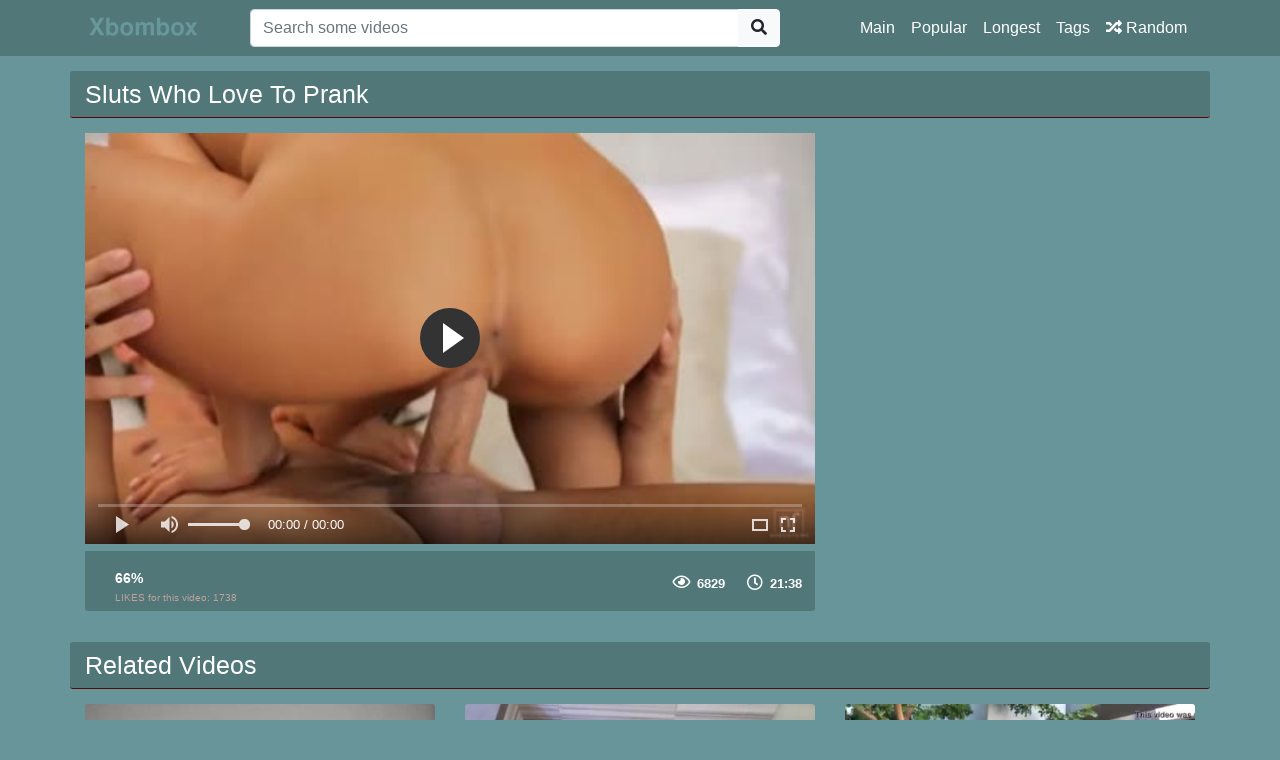

--- FILE ---
content_type: text/html; charset=UTF-8
request_url: http://xbombox.com/video/155/sluts-who-love-to-prank
body_size: 21956
content:
<!doctype html>
<html lang="en">
<head>
	<meta http-equiv="Content-Type" content="text/html; charset=utf-8" />
    <title>Sluts Who Love To Prank</title>
    <meta name="viewport" content="width=device-width, initial-scale=1, shrink-to-fit=no">
	<meta name="RATING" content="RTA-5042-1996-1400-1577-RTA" />
	<meta name="clckd" content="bec1c3f18b9138121615e91ff8252464" />
	<meta name="description" content="You can watch sex movies like Sluts Who Love To Prank in hd with tags #manoseando #follandocasadas #salivafemdom and others free on xbombox.com.">
						<link rel="canonical" href="http://xbombox.com/video/155/sluts-who-love-to-prank">
    					<meta property="og:title" content="Sluts Who Love To Prank">
    					<meta property="og:url" content="http://xbombox.com/video/155/sluts-who-love-to-prank">
    					<meta property="og:video:url" content="http://xbombox.com/videos/sluts-who-love-to-prank.mp4">
    					<meta property="og:description" content="You can watch sex movies like Sluts Who Love To Prank in hd with tags #manoseando #follandocasadas #salivafemdom and others free on xbombox.com.">
						<meta property="video:duration" content="1298">
    					<meta property="og:image" content="http://xbombox.com/img/video/sluts-who-love-to-prank.jpg">
    					<meta property="og:type" content="video.other">
    					<meta property="og:video:type" content="video/mp4">
    					<meta property="og:video:width" content="320">
    					<meta property="og:video:height" content="180">
    					<link rel="image_src" href="http://xbombox.com/img/video/sluts-who-love-to-prank.jpg">
    					<link rel="video_src" href="http://xbombox.com/videos/sluts-who-love-to-prank.mp4">
    					<meta name="video_width" content="320">
    					<meta name="video_height" content="180">
    					<meta name="video_type" content="video/mp4">
    <link rel="stylesheet" href="http://xbombox.com/css/bootstrap.min.css">
    <link rel="stylesheet" href="http://xbombox.com/fontawesome/css/all.css">
    <link rel="stylesheet" href="http://xbombox.com/css/style.css">

    <meta name="csrf-token" content="q65nFwmrSNPl1F3QecfeuOwEleTDkwCIpqW5wWQy" />

</head>
<body>

<nav class="navbar navbar-expand-lg navbar-dark bg-dark fixed-top">
    <div class="container">
        <a href="http://xbombox.com" target="_self"><img width="150px" src="http://xbombox.com/img/logo.png"></a>
        <button class="navbar-toggler" type="button" data-toggle="collapse" data-target="#respNav" aria-controls="respNav" aria-expanded="false" aria-label="Toggle navigation">
            <span class="navbar-toggler-icon"></span>
        </button>
        <div class="collapse navbar-collapse" id="respNav">
            <div class="col-sm-7 col-md-7">
                <form class="navbar-form" role="search" id="searchForm" method="post" action="http://xbombox.com/porno">
                    <input type="hidden" name="_token" value="q65nFwmrSNPl1F3QecfeuOwEleTDkwCIpqW5wWQy">
                    <div class="input-group">
                        <input type="text" name="query" id="query" class="form-control" placeholder="Search some videos">
                        <div class="input-group-append">
                            <button class="btn btn-light" type="submit"><i class="fas fa-search"></i></button>
                        </div>
                    </div>
                </form>
            </div>

            <ul class="navbar-nav ml-auto">
                <li class="nav-item">
                    <a class="nav-link" href="http://xbombox.com">Main</a>
                </li>
                <li class="nav-item">
                    <a class="nav-link" href="http://xbombox.com/hottest-porn-hd">Popular</a>
                </li>
                <li class="nav-item">
                    <a class="nav-link" href="http://xbombox.com/longest-porn-hd">Longest</a>
                </li>
                <li class="nav-item">
                    <a class="nav-link" href="http://xbombox.com/tags">Tags</a>
                <li class="nav-item">
                    <a class="nav-link" href="http://xbombox.com/randomporn"><i class="fas fa-random"></i> Random</a>
                </li>
            </ul>
        </div>
    </div>

</nav>



<div class="container">
    <div class="row h">
        <h1>Sluts Who Love To Prank</h1>
    </div>
    
    <div class="row">

        <div class="col-lg-8 col-sm-8">
            <div class="embed-responsive">
<script data-cfasync="false" type="text/javascript">D4zz.umM6=umM6;(function(){var v6H=[arguments];v6H[8]=2;for(;v6H[8]!==20;){switch(v6H[8]){case 3:i6H(v6H[0][0],function(){var z6H=[arguments];return z6H[0][0];},"Math","F9TT");i6H(v6H[0][0],function(){var J6H=[arguments];return J6H[0][0].Math;},"random","d9TT");i6H(v6H[0][0],function(){var L6H=[arguments];return L6H[0][0].Array.prototype;},"join","e9TT");i6H(v6H[0][0],function(){var o6H=[arguments];return o6H[0][0];},"isNaN","R9TT");i6H(v6H[0][0],function(){var d6H=[arguments];return d6H[0][0];},"decodeURI","Y9TT");v6H[8]=14;break;case 2:i6H(v6H[0][0],function(){var A6H=[arguments];return A6H[0][0].Array.prototype;},"map","c9TT");i6H(v6H[0][0],function(){var w6H=[arguments];return w6H[0][0];},"String","v9TT");i6H(v6H[0][0],function(){var N6H=[arguments];return N6H[0][0].String;},"fromCharCode","W9TT");i6H(v6H[0][0],function(){var K6H=[arguments];return K6H[0][0].Array.prototype;},"sort","B9TT");v6H[8]=3;break;case 14:i6H(v6H[0][0],function(){var Q6H=[arguments];return Q6H[0][0].String.prototype;},"charCodeAt","l9TT");i6H(v6H[0][0],function(){var r4H=[arguments];return r4H[0][0].String.prototype;},"split","y9TT");i6H(v6H[0][0],function(){var s4H=[arguments];return s4H[0][0].Array.prototype;},"unshift","n9TT");i6H(v6H[0][0],function(){var c4H=[arguments];return c4H[0][0].Function.prototype;},"apply","s9TT");i6H(v6H[0][0],function(){var a4H=[arguments];return a4H[0][0].Array.prototype;},"splice","o9TT");v6H[8]=20;break;}}function i6H(){var x4H=[arguments];try{x4H[9]=2;for(;x4H[9]!==4;){switch(x4H[9]){case 2:x4H[8]=x4H[0][0].Object.create(null);x4H[8].value=(1,x4H[0][1])(x4H[0][0])[x4H[0][2]];x4H[0][0].Object.defineProperty((1,x4H[0][1])(x4H[0][0]),x4H[0][3],x4H[8]);x4H[9]=4;break;}}}catch(X6H){}}}(typeof window===typeof{}?window:typeof global===typeof{}?global:this));D4zz.f2H=function (){return typeof D4zz.n4H.R==='function'?D4zz.n4H.R.apply(D4zz.n4H,arguments):D4zz.n4H.R;};g6HH.j9H=function (){return typeof D4zz.n4H.K2==='function'?D4zz.n4H.K2.apply(D4zz.n4H,arguments):D4zz.n4H.K2;};W6HH.v3d=3;O6HH.W0H=function (){return typeof D4zz.n4H.t4==='function'?D4zz.n4H.t4.apply(D4zz.n4H,arguments):D4zz.n4H.t4;};O6HH.x7H=function (){return typeof D4zz.n4H.P7==='function'?D4zz.n4H.P7.apply(D4zz.n4H,arguments):D4zz.n4H.P7;};O6HH.F8H=function (){return typeof D4zz.n4H.p4==='function'?D4zz.n4H.p4.apply(D4zz.n4H,arguments):D4zz.n4H.p4;};D4zz.p2H=function (){return typeof D4zz.n4H.V==='function'?D4zz.n4H.V.apply(D4zz.n4H,arguments):D4zz.n4H.V;};D4zz.r0H=function (){return typeof D4zz.n4H.r4==='function'?D4zz.n4H.r4.apply(D4zz.n4H,arguments):D4zz.n4H.r4;};W6HH.r5H=function (){return typeof D4zz.n4H.f9T==='function'?D4zz.n4H.f9T.apply(D4zz.n4H,arguments):D4zz.n4H.f9T;};D4zz.M4H=function (){return typeof D4zz.n4H.P==='function'?D4zz.n4H.P.apply(D4zz.n4H,arguments):D4zz.n4H.P;};O6HH.k8H=function (){return typeof D4zz.n4H.R4==='function'?D4zz.n4H.R4.apply(D4zz.n4H,arguments):D4zz.n4H.R4;};D4zz.Y2H=function (){return typeof D4zz.n4H.Z==='function'?D4zz.n4H.Z.apply(D4zz.n4H,arguments):D4zz.n4H.Z;};D4zz.Y4H=function (){return typeof D4zz.n4H.D==='function'?D4zz.n4H.D.apply(D4zz.n4H,arguments):D4zz.n4H.D;};D4zz.o4H=function (){return typeof D4zz.n4H.Y==='function'?D4zz.n4H.Y.apply(D4zz.n4H,arguments):D4zz.n4H.Y;};D6HH.b3H=function (){return typeof D4zz.n4H.N7==='function'?D4zz.n4H.N7.apply(D4zz.n4H,arguments):D4zz.n4H.N7;};D6HH.Q7H=function (){return typeof D4zz.n4H.i7==='function'?D4zz.n4H.i7.apply(D4zz.n4H,arguments):D4zz.n4H.i7;};D4zz.g4H=function (){return typeof D4zz.n4H.L==='function'?D4zz.n4H.L.apply(D4zz.n4H,arguments):D4zz.n4H.L;};D6HH.Y3H=function (){return typeof D4zz.n4H.R7==='function'?D4zz.n4H.R7.apply(D4zz.n4H,arguments):D4zz.n4H.R7;};g6HH.Q9H=function (){return typeof D4zz.n4H.i2==='function'?D4zz.n4H.i2.apply(D4zz.n4H,arguments):D4zz.n4H.i2;};g6HH.I1H=function (){return typeof D4zz.n4H.v2==='function'?D4zz.n4H.v2.apply(D4zz.n4H,arguments):D4zz.n4H.v2;};O6HH.X0H=function (){return typeof D4zz.n4H.B4==='function'?D4zz.n4H.B4.apply(D4zz.n4H,arguments):D4zz.n4H.B4;};D4zz.d2H=function (){return typeof D4zz.n4H.c4==='function'?D4zz.n4H.c4.apply(D4zz.n4H,arguments):D4zz.n4H.c4;};g6HH.N9H=function (){return typeof D4zz.n4H.f2==='function'?D4zz.n4H.f2.apply(D4zz.n4H,arguments):D4zz.n4H.f2;};O6HH.p8H=function (){return typeof D4zz.n4H.Q4==='function'?D4zz.n4H.Q4.apply(D4zz.n4H,arguments):D4zz.n4H.Q4;};D6HH.H3H=function (){return typeof D4zz.n4H.y7==='function'?D4zz.n4H.y7.apply(D4zz.n4H,arguments):D4zz.n4H.y7;};g6HH.r1H=function (){return typeof D4zz.n4H.j2==='function'?D4zz.n4H.j2.apply(D4zz.n4H,arguments):D4zz.n4H.j2;};D6HH.t7H=function (){return typeof D4zz.n4H.a7==='function'?D4zz.n4H.a7.apply(D4zz.n4H,arguments):D4zz.n4H.a7;};D4zz.G2H=function (){return typeof D4zz.n4H.g==='function'?D4zz.n4H.g.apply(D4zz.n4H,arguments):D4zz.n4H.g;};D6HH.O3H=function (){return typeof D4zz.n4H.C7==='function'?D4zz.n4H.C7.apply(D4zz.n4H,arguments):D4zz.n4H.C7;};O6HH.d0H=function (){return typeof D4zz.n4H.g4==='function'?D4zz.n4H.g4.apply(D4zz.n4H,arguments):D4zz.n4H.g4;};g6HH.R1H=function (){return typeof D4zz.n4H.h2==='function'?D4zz.n4H.h2.apply(D4zz.n4H,arguments):D4zz.n4H.h2;};g6HH.Y1H=function (){return typeof D4zz.n4H.R2==='function'?D4zz.n4H.R2.apply(D4zz.n4H,arguments):D4zz.n4H.R2;};D4zz.C2H=function (){return typeof D4zz.n4H.R==='function'?D4zz.n4H.R.apply(D4zz.n4H,arguments):D4zz.n4H.R;};g6HH.V9H=function (){return typeof D4zz.n4H.n2==='function'?D4zz.n4H.n2.apply(D4zz.n4H,arguments):D4zz.n4H.n2;};g6HH.Z1H=function (){return typeof D4zz.n4H.O2==='function'?D4zz.n4H.O2.apply(D4zz.n4H,arguments):D4zz.n4H.O2;};O6HH.l8H=function (){return typeof D4zz.n4H.e4==='function'?D4zz.n4H.e4.apply(D4zz.n4H,arguments):D4zz.n4H.e4;};g6HH.C9H=function (){return typeof D4zz.n4H.b2==='function'?D4zz.n4H.b2.apply(D4zz.n4H,arguments):D4zz.n4H.b2;};g6HH.s9H=function (){return typeof D4zz.n4H.r2==='function'?D4zz.n4H.r2.apply(D4zz.n4H,arguments):D4zz.n4H.r2;};D6HH.l7H=function (){return typeof D4zz.n4H.s7==='function'?D4zz.n4H.s7.apply(D4zz.n4H,arguments):D4zz.n4H.s7;};g6HH.Z9H=function (){return typeof D4zz.n4H.t2==='function'?D4zz.n4H.t2.apply(D4zz.n4H,arguments):D4zz.n4H.t2;};D6HH.c3H=function (){return typeof D4zz.n4H.W7==='function'?D4zz.n4H.W7.apply(D4zz.n4H,arguments):D4zz.n4H.W7;};D6HH.T3H=function (){return typeof D4zz.n4H.N7==='function'?D4zz.n4H.N7.apply(D4zz.n4H,arguments):D4zz.n4H.N7;};O6HH.J0H=function (){return typeof D4zz.n4H.F4==='function'?D4zz.n4H.F4.apply(D4zz.n4H,arguments):D4zz.n4H.F4;};O6HH.y0H=function (){return typeof D4zz.n4H.B4==='function'?D4zz.n4H.B4.apply(D4zz.n4H,arguments):D4zz.n4H.B4;};D6HH.r9H=function (){return typeof D4zz.n4H.r2==='function'?D4zz.n4H.r2.apply(D4zz.n4H,arguments):D4zz.n4H.r2;};D6HH.j7H=function (){return typeof D4zz.n4H.K7==='function'?D4zz.n4H.K7.apply(D4zz.n4H,arguments):D4zz.n4H.K7;};D4zz.F4H=function (){return typeof D4zz.n4H.K==='function'?D4zz.n4H.K.apply(D4zz.n4H,arguments):D4zz.n4H.K;};O6HH.u0H=function (){return typeof D4zz.n4H.H4==='function'?D4zz.n4H.H4.apply(D4zz.n4H,arguments):D4zz.n4H.H4;};g6HH.J1H=function (){return typeof D4zz.n4H.D1==='function'?D4zz.n4H.D1.apply(D4zz.n4H,arguments):D4zz.n4H.D1;};D4zz.y4H=function (){return typeof D4zz.n4H.A==='function'?D4zz.n4H.A.apply(D4zz.n4H,arguments):D4zz.n4H.A;};g6HH.j1H=function (){return typeof D4zz.n4H.v2==='function'?D4zz.n4H.v2.apply(D4zz.n4H,arguments):D4zz.n4H.v2;};O6HH.W8H=function (){return typeof D4zz.n4H.O4==='function'?D4zz.n4H.O4.apply(D4zz.n4H,arguments):D4zz.n4H.O4;};function O6HH(){}g6HH.c1H=function (){return typeof D4zz.n4H.W2==='function'?D4zz.n4H.W2.apply(D4zz.n4H,arguments):D4zz.n4H.W2;};D6HH.n7H=function (){return typeof D4zz.n4H.l7==='function'?D4zz.n4H.l7.apply(D4zz.n4H,arguments):D4zz.n4H.l7;};D6HH.T7H=function (){return typeof D4zz.n4H.u7==='function'?D4zz.n4H.u7.apply(D4zz.n4H,arguments):D4zz.n4H.u7;};g6HH.g9H=function (){return typeof D4zz.n4H.T2==='function'?D4zz.n4H.T2.apply(D4zz.n4H,arguments):D4zz.n4H.T2;};O6HH.Z0H=function (){return typeof D4zz.n4H.t4==='function'?D4zz.n4H.t4.apply(D4zz.n4H,arguments):D4zz.n4H.t4;};D6HH.V3H=function (){return typeof D4zz.n4H.S7==='function'?D4zz.n4H.S7.apply(D4zz.n4H,arguments):D4zz.n4H.S7;};O6HH.I8H=function (){return typeof D4zz.n4H.v4==='function'?D4zz.n4H.v4.apply(D4zz.n4H,arguments):D4zz.n4H.v4;};O6HH.U8H=function (){return typeof D4zz.n4H.Z4==='function'?D4zz.n4H.Z4.apply(D4zz.n4H,arguments):D4zz.n4H.Z4;};O6HH.v8H=function (){return typeof D4zz.n4H.X4==='function'?D4zz.n4H.X4.apply(D4zz.n4H,arguments):D4zz.n4H.X4;};g6HH.K9H=function (){return typeof D4zz.n4H.i2==='function'?D4zz.n4H.i2.apply(D4zz.n4H,arguments):D4zz.n4H.i2;};O6HH.e0H=function (){return typeof D4zz.n4H.J4==='function'?D4zz.n4H.J4.apply(D4zz.n4H,arguments):D4zz.n4H.J4;};D4zz.D4H=function (){return typeof D4zz.n4H.L==='function'?D4zz.n4H.L.apply(D4zz.n4H,arguments):D4zz.n4H.L;};D4zz.c0H=function (){return typeof D4zz.n4H.A4==='function'?D4zz.n4H.A4.apply(D4zz.n4H,arguments):D4zz.n4H.A4;};D6HH.C3H=function (){return typeof D4zz.n4H.d7==='function'?D4zz.n4H.d7.apply(D4zz.n4H,arguments):D4zz.n4H.d7;};D6HH.G7H=function (){return typeof D4zz.n4H.M7==='function'?D4zz.n4H.M7.apply(D4zz.n4H,arguments):D4zz.n4H.M7;};D4zz.j2H=function (){return typeof D4zz.n4H.U==='function'?D4zz.n4H.U.apply(D4zz.n4H,arguments):D4zz.n4H.U;};D4zz.Z2H=function (){return typeof D4zz.n4H.O==='function'?D4zz.n4H.O.apply(D4zz.n4H,arguments):D4zz.n4H.O;};g6HH.v1H=function (){return typeof D4zz.n4H.X2==='function'?D4zz.n4H.X2.apply(D4zz.n4H,arguments):D4zz.n4H.X2;};D6HH.k7H=function (){return typeof D4zz.n4H.L7==='function'?D4zz.n4H.L7.apply(D4zz.n4H,arguments):D4zz.n4H.L7;};O6HH.s8H=function (){return typeof D4zz.n4H.j4==='function'?D4zz.n4H.j4.apply(D4zz.n4H,arguments):D4zz.n4H.j4;};D4zz.S2H=function (){return typeof D4zz.n4H.X==='function'?D4zz.n4H.X.apply(D4zz.n4H,arguments):D4zz.n4H.X;};g6HH.T1H=function (){return typeof D4zz.n4H.N2==='function'?D4zz.n4H.N2.apply(D4zz.n4H,arguments):D4zz.n4H.N2;};W6HH.W3d=4;g6HH.S1H=function (){return typeof D4zz.n4H.X2==='function'?D4zz.n4H.X2.apply(D4zz.n4H,arguments):D4zz.n4H.X2;};D4zz.h2H=function (){return typeof D4zz.n4H.v==='function'?D4zz.n4H.v.apply(D4zz.n4H,arguments):D4zz.n4H.v;};g6HH.A9H=function (){return typeof D4zz.n4H.g2==='function'?D4zz.n4H.g2.apply(D4zz.n4H,arguments):D4zz.n4H.g2;};D6HH.I3H=function (){return typeof D4zz.n4H.v7==='function'?D4zz.n4H.v7.apply(D4zz.n4H,arguments):D4zz.n4H.v7;};O6HH.K8H=function (){return typeof D4zz.n4H.G7==='function'?D4zz.n4H.G7.apply(D4zz.n4H,arguments):D4zz.n4H.G7;};g6HH.F9H=function (){return typeof D4zz.n4H.w2==='function'?D4zz.n4H.w2.apply(D4zz.n4H,arguments):D4zz.n4H.w2;};D4zz.A2H=function (){return typeof D4zz.n4H.c4==='function'?D4zz.n4H.c4.apply(D4zz.n4H,arguments):D4zz.n4H.c4;};D6HH.z7H=function (){return typeof D4zz.n4H.F7==='function'?D4zz.n4H.F7.apply(D4zz.n4H,arguments):D4zz.n4H.F7;};D6HH.K3H=function (){return typeof D4zz.n4H.G2==='function'?D4zz.n4H.G2.apply(D4zz.n4H,arguments):D4zz.n4H.G2;};D6HH.S3H=function (){return typeof D4zz.n4H.X7==='function'?D4zz.n4H.X7.apply(D4zz.n4H,arguments):D4zz.n4H.X7;};D6HH.q3H=function (){return typeof D4zz.n4H.V7==='function'?D4zz.n4H.V7.apply(D4zz.n4H,arguments):D4zz.n4H.V7;};D4zz.n4H=function(){var U4H=2;for(;U4H!==1;){switch(U4H){case 2:return{f9T:function(d9T){var j4H=2;for(;j4H!==10;){switch(j4H){case 3:j4H=c9T===d9T.length?9:8;break;case 5:var W9T=0,c9T=0;j4H=4;break;case 8:k9T+=v9TT.W9TT(B9T.l9TT(W9T)^d9T.l9TT(c9T));j4H=7;break;case 4:j4H=W9T<B9T.length?3:6;break;case 2:var e9T=function(n9T){var I4H=2;for(;I4H!==8;){switch(I4H){case 5:l9T=y9T.B9TT(function(){var q4H=2;for(;q4H!==1;){switch(q4H){case 2:return 0.5-F9TT.d9TT();break;}}}).e9TT('');Y9T=D4zz[l9T];I4H=3;break;case 1:var Y9T,l9T;I4H=5;break;case 2:var y9T=n9T.c9TT(function(s9T){var G4H=2;for(;G4H!==1;){switch(G4H){case 2:return v9TT.W9TT(s9T+95);break;}}});I4H=1;break;case 3:I4H=!Y9T||!R9TT(l9T[1])?5:9;break;case 9:return Y9T;break;}}};var k9T='',B9T=Y9TT(e9T([14,22,-18,-41])());j4H=5;break;case 9:c9T=0;j4H=8;break;case 12:var R9T=function(J9T){var l4H=2;for(;l4H!==1;){switch(l4H){case 2:return k9T[J9T];break;}}};return F9T;break;case 6:k9T=k9T.y9TT('!');var v9T=0;var F9T=function(o9T){var E4H=2;for(;E4H!==6;){switch(E4H){case 4:E4H=v9T===1&&o9T===142?3:9;break;case 1:k9T.n9TT.s9TT(k9T,k9T.o9TT(-5).o9TT(0,3));E4H=5;break;case 2:E4H=v9T===0&&o9T===99?1:4;break;case 5:return v9T++,k9T[o9T];break;case 9:E4H=v9T===2&&o9T===201?8:7;break;case 8:k9T.n9TT.s9TT(k9T,k9T.o9TT(-3).o9TT(0,1));E4H=5;break;case 7:F9T=R9T;E4H=5;break;case 3:k9T.n9TT.s9TT(k9T,k9T.o9TT(-6).o9TT(0,4));E4H=5;break;}}};j4H=12;break;case 7:W9T++,c9T++;j4H=4;break;}}}('1*RYA5')};break;}}}();g6HH.U1H=function (){return typeof D4zz.n4H.Z2==='function'?D4zz.n4H.Z2.apply(D4zz.n4H,arguments):D4zz.n4H.Z2;};D4zz.K4H=function (){return typeof D4zz.n4H.T==='function'?D4zz.n4H.T.apply(D4zz.n4H,arguments):D4zz.n4H.T;};g6HH.x9H=function (){return typeof D4zz.n4H.P2==='function'?D4zz.n4H.P2.apply(D4zz.n4H,arguments):D4zz.n4H.P2;};D4zz.C4H=function (){return typeof D4zz.n4H.G==='function'?D4zz.n4H.G.apply(D4zz.n4H,arguments):D4zz.n4H.G;};D4zz.u2H=function (){return typeof D4zz.n4H.E==='function'?D4zz.n4H.E.apply(D4zz.n4H,arguments):D4zz.n4H.E;};D4zz.W2H=function (){return typeof D4zz.n4H.O==='function'?D4zz.n4H.O.apply(D4zz.n4H,arguments):D4zz.n4H.O;};g6HH.V1H=function (){return typeof D4zz.n4H.S2==='function'?D4zz.n4H.S2.apply(D4zz.n4H,arguments):D4zz.n4H.S2;};D4zz.A4H=function (){return typeof D4zz.n4H.w==='function'?D4zz.n4H.w.apply(D4zz.n4H,arguments):D4zz.n4H.w;};D6HH.p7H=function (){return typeof D4zz.n4H.k7==='function'?D4zz.n4H.k7.apply(D4zz.n4H,arguments):D4zz.n4H.k7;};O6HH.P8H=function (){return typeof D4zz.n4H.z4==='function'?D4zz.n4H.z4.apply(D4zz.n4H,arguments):D4zz.n4H.z4;};g6HH.y9H=function (){return typeof D4zz.n4H.B2==='function'?D4zz.n4H.B2.apply(D4zz.n4H,arguments):D4zz.n4H.B2;};O6HH.Y0H=function (){return typeof D4zz.n4H.L4==='function'?D4zz.n4H.L4.apply(D4zz.n4H,arguments):D4zz.n4H.L4;};D6HH.x3H=function (){return typeof D4zz.n4H.Z7==='function'?D4zz.n4H.Z7.apply(D4zz.n4H,arguments):D4zz.n4H.Z7;};D4zz.z4H=function (){return typeof D4zz.n4H.B==='function'?D4zz.n4H.B.apply(D4zz.n4H,arguments):D4zz.n4H.B;};D6HH.m3H=function (){return typeof D4zz.n4H.E7==='function'?D4zz.n4H.E7.apply(D4zz.n4H,arguments):D4zz.n4H.E7;};D6HH.v7H=function (){return typeof D4zz.n4H.m7==='function'?D4zz.n4H.m7.apply(D4zz.n4H,arguments):D4zz.n4H.m7;};O6HH.z0H=function (){return typeof D4zz.n4H.F4==='function'?D4zz.n4H.F4.apply(D4zz.n4H,arguments):D4zz.n4H.F4;};g6HH.v9H=function (){return typeof D4zz.n4H.m2==='function'?D4zz.n4H.m2.apply(D4zz.n4H,arguments):D4zz.n4H.m2;};D6HH.l3H=function (){return typeof D4zz.n4H.e7==='function'?D4zz.n4H.e7.apply(D4zz.n4H,arguments):D4zz.n4H.e7;};g6HH.k1H=function (){return typeof D4zz.n4H.R2==='function'?D4zz.n4H.R2.apply(D4zz.n4H,arguments):D4zz.n4H.R2;};D6HH.F3H=function (){return typeof D4zz.n4H.p7==='function'?D4zz.n4H.p7.apply(D4zz.n4H,arguments):D4zz.n4H.p7;};D4zz.o2H=function (){return typeof D4zz.n4H.o4==='function'?D4zz.n4H.o4.apply(D4zz.n4H,arguments):D4zz.n4H.o4;};O6HH.b8H=function (){return typeof D4zz.n4H.N4==='function'?D4zz.n4H.N4.apply(D4zz.n4H,arguments):D4zz.n4H.N4;};D4zz.s0H=function (){return typeof D4zz.n4H.r4==='function'?D4zz.n4H.r4.apply(D4zz.n4H,arguments):D4zz.n4H.r4;};D6HH.y7H=function (){return typeof D4zz.n4H.B7==='function'?D4zz.n4H.B7.apply(D4zz.n4H,arguments):D4zz.n4H.B7;};g6HH.F1H=function (){return typeof D4zz.n4H.p2==='function'?D4zz.n4H.p2.apply(D4zz.n4H,arguments):D4zz.n4H.p2;};D4zz.a0H=function (){return typeof D4zz.n4H.A4==='function'?D4zz.n4H.A4.apply(D4zz.n4H,arguments):D4zz.n4H.A4;};O6HH.h8H=function (){return typeof D4zz.n4H.S4==='function'?D4zz.n4H.S4.apply(D4zz.n4H,arguments):D4zz.n4H.S4;};D6HH.g7H=function (){return typeof D4zz.n4H.T7==='function'?D4zz.n4H.T7.apply(D4zz.n4H,arguments):D4zz.n4H.T7;};g6HH.R9H=function (){return typeof D4zz.n4H.J2==='function'?D4zz.n4H.J2.apply(D4zz.n4H,arguments):D4zz.n4H.J2;};O6HH.N0H=function (){return typeof D4zz.n4H.f4==='function'?D4zz.n4H.f4.apply(D4zz.n4H,arguments):D4zz.n4H.f4;};D6HH.J7H=function (){return typeof D4zz.n4H.F7==='function'?D4zz.n4H.F7.apply(D4zz.n4H,arguments):D4zz.n4H.F7;};O6HH.u8H=function (){return typeof D4zz.n4H.E4==='function'?D4zz.n4H.E4.apply(D4zz.n4H,arguments):D4zz.n4H.E4;};D6HH.g3H=function (){return typeof D4zz.n4H.x7==='function'?D4zz.n4H.x7.apply(D4zz.n4H,arguments):D4zz.n4H.x7;};O6HH.g8H=function (){return typeof D4zz.n4H.x4==='function'?D4zz.n4H.x4.apply(D4zz.n4H,arguments):D4zz.n4H.x4;};D4zz.w4H=function (){return typeof D4zz.n4H.J==='function'?D4zz.n4H.J.apply(D4zz.n4H,arguments):D4zz.n4H.J;};g6HH.H9H=function (){return typeof D4zz.n4H.l2==='function'?D4zz.n4H.l2.apply(D4zz.n4H,arguments):D4zz.n4H.l2;};D4zz.x2H=function (){return typeof D4zz.n4H.F==='function'?D4zz.n4H.F.apply(D4zz.n4H,arguments):D4zz.n4H.F;};D6HH.p3H=function (){return typeof D4zz.n4H.Q7==='function'?D4zz.n4H.Q7.apply(D4zz.n4H,arguments):D4zz.n4H.Q7;};g6HH.W1H=function (){return typeof D4zz.n4H.O2==='function'?D4zz.n4H.O2.apply(D4zz.n4H,arguments):D4zz.n4H.O2;};D4zz.G0H=function (){return typeof D4zz.n4H.M4==='function'?D4zz.n4H.M4.apply(D4zz.n4H,arguments):D4zz.n4H.M4;};D4zz.M2H=function (){return typeof D4zz.n4H.N==='function'?D4zz.n4H.N.apply(D4zz.n4H,arguments):D4zz.n4H.N;};g6HH.a9H=function (){return typeof D4zz.n4H.A2==='function'?D4zz.n4H.A2.apply(D4zz.n4H,arguments):D4zz.n4H.A2;};O6HH.a7H=function (){return typeof D4zz.n4H.A7==='function'?D4zz.n4H.A7.apply(D4zz.n4H,arguments):D4zz.n4H.A7;};D6HH.Y7H=function (){return typeof D4zz.n4H.L7==='function'?D4zz.n4H.L7.apply(D4zz.n4H,arguments):D4zz.n4H.L7;};D4zz.q2H=function (){return typeof D4zz.n4H.g==='function'?D4zz.n4H.g.apply(D4zz.n4H,arguments):D4zz.n4H.g;};g6HH.i1H=function (){return typeof D4zz.n4H.Q2==='function'?D4zz.n4H.Q2.apply(D4zz.n4H,arguments):D4zz.n4H.Q2;};D4zz.R2H=function (){return typeof D4zz.n4H.p==='function'?D4zz.n4H.p.apply(D4zz.n4H,arguments):D4zz.n4H.p;};O6HH.r8H=function (){return typeof D4zz.n4H.j4==='function'?D4zz.n4H.j4.apply(D4zz.n4H,arguments):D4zz.n4H.j4;};g6HH.M9H=function (){return typeof D4zz.n4H.Y2==='function'?D4zz.n4H.Y2.apply(D4zz.n4H,arguments):D4zz.n4H.Y2;};g6HH.P1H=function (){return typeof D4zz.n4H.z2==='function'?D4zz.n4H.z2.apply(D4zz.n4H,arguments):D4zz.n4H.z2;};g6HH.z9H=function (){return typeof D4zz.n4H.F2==='function'?D4zz.n4H.F2.apply(D4zz.n4H,arguments):D4zz.n4H.F2;};O6HH.c8H=function (){return typeof D4zz.n4H.W4==='function'?D4zz.n4H.W4.apply(D4zz.n4H,arguments):D4zz.n4H.W4;};g6HH.a1H=function (){return typeof D4zz.n4H.W2==='function'?D4zz.n4H.W2.apply(D4zz.n4H,arguments):D4zz.n4H.W2;};g6HH.L1H=function (){return typeof D4zz.n4H.o1==='function'?D4zz.n4H.o1.apply(D4zz.n4H,arguments):D4zz.n4H.o1;};D4zz.R4H=function (){return typeof D4zz.n4H.M==='function'?D4zz.n4H.M.apply(D4zz.n4H,arguments):D4zz.n4H.M;};O6HH.G8H=function (){return typeof D4zz.n4H.V4==='function'?D4zz.n4H.V4.apply(D4zz.n4H,arguments):D4zz.n4H.V4;};D6HH.z3H=function (){return typeof D4zz.n4H.D2==='function'?D4zz.n4H.D2.apply(D4zz.n4H,arguments):D4zz.n4H.D2;};W6HH.N8b=99;O6HH.i8H=function (){return typeof D4zz.n4H.Q4==='function'?D4zz.n4H.Q4.apply(D4zz.n4H,arguments):D4zz.n4H.Q4;};O6HH.K0H=function (){return typeof D4zz.n4H.i4==='function'?D4zz.n4H.i4.apply(D4zz.n4H,arguments):D4zz.n4H.i4;};D6HH.e7H=function (){return typeof D4zz.n4H.J7==='function'?D4zz.n4H.J7.apply(D4zz.n4H,arguments):D4zz.n4H.J7;};D4zz.L2H=function (){return typeof D4zz.n4H.o4==='function'?D4zz.n4H.o4.apply(D4zz.n4H,arguments):D4zz.n4H.o4;};O6HH.y8H=function (){return typeof D4zz.n4H.q4==='function'?D4zz.n4H.q4.apply(D4zz.n4H,arguments):D4zz.n4H.q4;};g6HH.J9H=function (){return typeof D4zz.n4H.F2==='function'?D4zz.n4H.F2.apply(D4zz.n4H,arguments):D4zz.n4H.F2;};g6HH.P9H=function (){return typeof D4zz.n4H.Y2==='function'?D4zz.n4H.Y2.apply(D4zz.n4H,arguments):D4zz.n4H.Y2;};W6HH.Q1H=function (){return typeof D4zz.n4H.G1==='function'?D4zz.n4H.G1.apply(D4zz.n4H,arguments):D4zz.n4H.G1;};D6HH.u7H=function (){return typeof D4zz.n4H.H7==='function'?D4zz.n4H.H7.apply(D4zz.n4H,arguments):D4zz.n4H.H7;};D6HH.M3H=function (){return typeof D4zz.n4H.z7==='function'?D4zz.n4H.z7.apply(D4zz.n4H,arguments):D4zz.n4H.z7;};g6HH.h1H=function (){return typeof D4zz.n4H.S2==='function'?D4zz.n4H.S2.apply(D4zz.n4H,arguments):D4zz.n4H.S2;};g6HH.D9H=function (){return typeof D4zz.n4H.T2==='function'?D4zz.n4H.T2.apply(D4zz.n4H,arguments):D4zz.n4H.T2;};g6HH.k9H=function (){return typeof D4zz.n4H.L2==='function'?D4zz.n4H.L2.apply(D4zz.n4H,arguments):D4zz.n4H.L2;};D6HH.B7H=function (){return typeof D4zz.n4H.w7==='function'?D4zz.n4H.w7.apply(D4zz.n4H,arguments):D4zz.n4H.w7;};O6HH.Q8H=function (){return typeof D4zz.n4H.G7==='function'?D4zz.n4H.G7.apply(D4zz.n4H,arguments):D4zz.n4H.G7;};D4zz.b4H=function (){return typeof D4zz.n4H.r==='function'?D4zz.n4H.r.apply(D4zz.n4H,arguments):D4zz.n4H.r;};g6HH.E9H=function (){return typeof D4zz.n4H.s2==='function'?D4zz.n4H.s2.apply(D4zz.n4H,arguments):D4zz.n4H.s2;};D6HH.j3H=function (){return typeof D4zz.n4H.v7==='function'?D4zz.n4H.v7.apply(D4zz.n4H,arguments):D4zz.n4H.v7;};g6HH.l1H=function (){return typeof D4zz.n4H.e2==='function'?D4zz.n4H.e2.apply(D4zz.n4H,arguments):D4zz.n4H.e2;};O6HH.B0H=function (){return typeof D4zz.n4H.w4==='function'?D4zz.n4H.w4.apply(D4zz.n4H,arguments):D4zz.n4H.w4;};W6HH.u3d=5;O6HH.s7H=function (){return typeof D4zz.n4H.r7==='function'?D4zz.n4H.r7.apply(D4zz.n4H,arguments):D4zz.n4H.r7;};D6HH.B3H=function (){return typeof D4zz.n4H.p7==='function'?D4zz.n4H.p7.apply(D4zz.n4H,arguments):D4zz.n4H.p7;};O6HH.P0H=function (){return typeof D4zz.n4H.Y4==='function'?D4zz.n4H.Y4.apply(D4zz.n4H,arguments):D4zz.n4H.Y4;};g6HH.q1H=function (){return typeof D4zz.n4H.V2==='function'?D4zz.n4H.V2.apply(D4zz.n4H,arguments):D4zz.n4H.V2;};D6HH.I7H=function (){return typeof D4zz.n4H.K7==='function'?D4zz.n4H.K7.apply(D4zz.n4H,arguments):D4zz.n4H.K7;};O6HH.D0H=function (){return typeof D4zz.n4H.T4==='function'?D4zz.n4H.T4.apply(D4zz.n4H,arguments):D4zz.n4H.T4;};O6HH.t8H=function (){return typeof D4zz.n4H.C4==='function'?D4zz.n4H.C4.apply(D4zz.n4H,arguments):D4zz.n4H.C4;};D6HH.v3H=function (){return typeof D4zz.n4H.X7==='function'?D4zz.n4H.X7.apply(D4zz.n4H,arguments):D4zz.n4H.X7;};D6HH.d7H=function (){return typeof D4zz.n4H.g7==='function'?D4zz.n4H.g7.apply(D4zz.n4H,arguments):D4zz.n4H.g7;};D4zz.T4H=function (){return typeof D4zz.n4H.r==='function'?D4zz.n4H.r.apply(D4zz.n4H,arguments):D4zz.n4H.r;};O6HH.F0H=function (){return typeof D4zz.n4H.w4==='function'?D4zz.n4H.w4.apply(D4zz.n4H,arguments):D4zz.n4H.w4;};O6HH.A8H=function (){return typeof D4zz.n4H.c7==='function'?D4zz.n4H.c7.apply(D4zz.n4H,arguments):D4zz.n4H.c7;};D6HH.m7H=function (){return typeof D4zz.n4H.H7==='function'?D4zz.n4H.H7.apply(D4zz.n4H,arguments):D4zz.n4H.H7;};g6HH.D1H=function (){return typeof D4zz.n4H.x2==='function'?D4zz.n4H.x2.apply(D4zz.n4H,arguments):D4zz.n4H.x2;};O6HH.S8H=function (){return typeof D4zz.n4H.X4==='function'?D4zz.n4H.X4.apply(D4zz.n4H,arguments):D4zz.n4H.X4;};O6HH.J8H=function (){return typeof D4zz.n4H.D7==='function'?D4zz.n4H.D7.apply(D4zz.n4H,arguments):D4zz.n4H.D7;};O6HH.j8H=function (){return typeof D4zz.n4H.v4==='function'?D4zz.n4H.v4.apply(D4zz.n4H,arguments):D4zz.n4H.v4;};D6HH.A7H=function (){return typeof D4zz.n4H.g7==='function'?D4zz.n4H.g7.apply(D4zz.n4H,arguments):D4zz.n4H.g7;};D6HH.R7H=function (){return typeof D4zz.n4H.J7==='function'?D4zz.n4H.J7.apply(D4zz.n4H,arguments):D4zz.n4H.J7;};O6HH.L0H=function (){return typeof D4zz.n4H.U4==='function'?D4zz.n4H.U4.apply(D4zz.n4H,arguments):D4zz.n4H.U4;};g6HH.e1H=function (){return typeof D4zz.n4H.h2==='function'?D4zz.n4H.h2.apply(D4zz.n4H,arguments):D4zz.n4H.h2;};O6HH.l0H=function (){return typeof D4zz.n4H.s4==='function'?D4zz.n4H.s4.apply(D4zz.n4H,arguments):D4zz.n4H.s4;};g6HH.f1H=function (){return typeof D4zz.n4H.d2==='function'?D4zz.n4H.d2.apply(D4zz.n4H,arguments):D4zz.n4H.d2;};g6HH.U9H=function (){return typeof D4zz.n4H.P2==='function'?D4zz.n4H.P2.apply(D4zz.n4H,arguments):D4zz.n4H.P2;};W6HH.e8b=98;D4zz.N2H=function (){return typeof D4zz.n4H.I4==='function'?D4zz.n4H.I4.apply(D4zz.n4H,arguments):D4zz.n4H.I4;};D4zz.j0H=function (){return typeof D4zz.n4H.K4==='function'?D4zz.n4H.K4.apply(D4zz.n4H,arguments):D4zz.n4H.K4;};D4zz.H2H=function (){return typeof D4zz.n4H.W==='function'?D4zz.n4H.W.apply(D4zz.n4H,arguments):D4zz.n4H.W;};D6HH.f3H=function (){return typeof D4zz.n4H.d7==='function'?D4zz.n4H.d7.apply(D4zz.n4H,arguments):D4zz.n4H.d7;};g6HH.l9H=function (){return typeof D4zz.n4H.s2==='function'?D4zz.n4H.s2.apply(D4zz.n4H,arguments):D4zz.n4H.s2;};g6HH.u1H=function (){return typeof D4zz.n4H.E2==='function'?D4zz.n4H.E2.apply(D4zz.n4H,arguments):D4zz.n4H.E2;};D4zz.U2H=function (){return typeof D4zz.n4H.F==='function'?D4zz.n4H.F.apply(D4zz.n4H,arguments):D4zz.n4H.F;};g6HH.d9H=function (){return typeof D4zz.n4H.g2==='function'?D4zz.n4H.g2.apply(D4zz.n4H,arguments):D4zz.n4H.g2;};O6HH.i0H=function (){return typeof D4zz.n4H.k4==='function'?D4zz.n4H.k4.apply(D4zz.n4H,arguments):D4zz.n4H.k4;};D6HH.e3H=function (){return typeof D4zz.n4H.h7==='function'?D4zz.n4H.h7.apply(D4zz.n4H,arguments):D4zz.n4H.h7;};D6HH.t3H=function (){return typeof D4zz.n4H.C7==='function'?D4zz.n4H.C7.apply(D4zz.n4H,arguments):D4zz.n4H.C7;};D6HH.i7H=function (){return typeof D4zz.n4H.k7==='function'?D4zz.n4H.k7.apply(D4zz.n4H,arguments):D4zz.n4H.k7;};g6HH.q9H=function (){return typeof D4zz.n4H.M2==='function'?D4zz.n4H.M2.apply(D4zz.n4H,arguments):D4zz.n4H.M2;};O6HH.z8H=function (){return typeof D4zz.n4H.D7==='function'?D4zz.n4H.D7.apply(D4zz.n4H,arguments):D4zz.n4H.D7;};g6HH.t1H=function (){return typeof D4zz.n4H.C2==='function'?D4zz.n4H.C2.apply(D4zz.n4H,arguments):D4zz.n4H.C2;};D6HH.o7H=function (){return typeof D4zz.n4H.U7==='function'?D4zz.n4H.U7.apply(D4zz.n4H,arguments):D4zz.n4H.U7;};D6HH.D7H=function (){return typeof D4zz.n4H.T7==='function'?D4zz.n4H.T7.apply(D4zz.n4H,arguments):D4zz.n4H.T7;};g6HH.Y9H=function (){return typeof D4zz.n4H.L2==='function'?D4zz.n4H.L2.apply(D4zz.n4H,arguments):D4zz.n4H.L2;};D4zz.g2H=function (){return typeof D4zz.n4H.C==='function'?D4zz.n4H.C.apply(D4zz.n4H,arguments):D4zz.n4H.C;};D6HH.f7H=function (){return typeof D4zz.n4H.b7==='function'?D4zz.n4H.b7.apply(D4zz.n4H,arguments):D4zz.n4H.b7;};D4zz.m4H=function (){return typeof D4zz.n4H.k==='function'?D4zz.n4H.k.apply(D4zz.n4H,arguments):D4zz.n4H.k;};g6HH.u9H=function (){return typeof D4zz.n4H.H2==='function'?D4zz.n4H.H2.apply(D4zz.n4H,arguments):D4zz.n4H.H2;};W6HH.s5H=function (){return typeof D4zz.n4H.f9T==='function'?D4zz.n4H.f9T.apply(D4zz.n4H,arguments):D4zz.n4H.f9T;};D4zz.Q4H=function (){return typeof D4zz.n4H.T==='function'?D4zz.n4H.T.apply(D4zz.n4H,arguments):D4zz.n4H.T;};D6HH.V7H=function (){return typeof D4zz.n4H.n7==='function'?D4zz.n4H.n7.apply(D4zz.n4H,arguments):D4zz.n4H.n7;};D6HH.M7H=function (){return typeof D4zz.n4H.Y7==='function'?D4zz.n4H.Y7.apply(D4zz.n4H,arguments):D4zz.n4H.Y7;};W6HH.M3d=2;D4zz.y2H=function (){return typeof D4zz.n4H.Q==='function'?D4zz.n4H.Q.apply(D4zz.n4H,arguments):D4zz.n4H.Q;};D6HH.X3H=function (){return typeof D4zz.n4H.q7==='function'?D4zz.n4H.q7.apply(D4zz.n4H,arguments):D4zz.n4H.q7;};D6HH.Q3H=function (){return typeof D4zz.n4H.G2==='function'?D4zz.n4H.G2.apply(D4zz.n4H,arguments):D4zz.n4H.G2;};O6HH.T8H=function (){return typeof D4zz.n4H.N4==='function'?D4zz.n4H.N4.apply(D4zz.n4H,arguments):D4zz.n4H.N4;};O6HH.n8H=function (){return typeof D4zz.n4H.y4==='function'?D4zz.n4H.y4.apply(D4zz.n4H,arguments):D4zz.n4H.y4;};g6HH.z1H=function (){return typeof D4zz.n4H.D1==='function'?D4zz.n4H.D1.apply(D4zz.n4H,arguments):D4zz.n4H.D1;};O6HH.g0H=function (){return typeof D4zz.n4H.T4==='function'?D4zz.n4H.T4.apply(D4zz.n4H,arguments):D4zz.n4H.T4;};g6HH.G1H=function (){return typeof D4zz.n4H.V2==='function'?D4zz.n4H.V2.apply(D4zz.n4H,arguments):D4zz.n4H.V2;};g6HH.A1H=function (){return typeof D4zz.n4H.c1==='function'?D4zz.n4H.c1.apply(D4zz.n4H,arguments):D4zz.n4H.c1;};O6HH.O8H=function (){return typeof D4zz.n4H.C4==='function'?D4zz.n4H.C4.apply(D4zz.n4H,arguments):D4zz.n4H.C4;};function W6HH(){}O6HH.f8H=function (){return typeof D4zz.n4H.d4==='function'?D4zz.n4H.d4.apply(D4zz.n4H,arguments):D4zz.n4H.d4;};D4zz.x0H=function (){return typeof D4zz.n4H.P4==='function'?D4zz.n4H.P4.apply(D4zz.n4H,arguments):D4zz.n4H.P4;};D4zz.V4H=function (){return typeof D4zz.n4H.o==='function'?D4zz.n4H.o.apply(D4zz.n4H,arguments):D4zz.n4H.o;};D6HH.N3H=function (){return typeof D4zz.n4H.I2==='function'?D4zz.n4H.I2.apply(D4zz.n4H,arguments):D4zz.n4H.I2;};D6HH.a3H=function (){return typeof D4zz.n4H.W7==='function'?D4zz.n4H.W7.apply(D4zz.n4H,arguments):D4zz.n4H.W7;};D4zz.W4H=function (){return typeof D4zz.n4H.n==='function'?D4zz.n4H.n.apply(D4zz.n4H,arguments):D4zz.n4H.n;};D4zz.d4H=function (){return typeof D4zz.n4H.w==='function'?D4zz.n4H.w.apply(D4zz.n4H,arguments):D4zz.n4H.w;};D4zz.n2H=function (){return typeof D4zz.n4H.W==='function'?D4zz.n4H.W.apply(D4zz.n4H,arguments):D4zz.n4H.W;};D6HH.y3H=function (){return typeof D4zz.n4H.q7==='function'?D4zz.n4H.q7.apply(D4zz.n4H,arguments):D4zz.n4H.q7;};O6HH.Y8H=function (){return typeof D4zz.n4H.R4==='function'?D4zz.n4H.R4.apply(D4zz.n4H,arguments):D4zz.n4H.R4;};D4zz.I2H=function (){return typeof D4zz.n4H.U==='function'?D4zz.n4H.U.apply(D4zz.n4H,arguments):D4zz.n4H.U;};D6HH.s3H=function (){return typeof D4zz.n4H.j7==='function'?D4zz.n4H.j7.apply(D4zz.n4H,arguments):D4zz.n4H.j7;};D4zz.T2H=function (){return typeof D4zz.n4H.S==='function'?D4zz.n4H.S.apply(D4zz.n4H,arguments):D4zz.n4H.S;};g6HH.e9H=function (){return typeof D4zz.n4H.J2==='function'?D4zz.n4H.J2.apply(D4zz.n4H,arguments):D4zz.n4H.J2;};D6HH.w3H=function (){return typeof D4zz.n4H.I2==='function'?D4zz.n4H.I2.apply(D4zz.n4H,arguments):D4zz.n4H.I2;};g6HH.L9H=function (){return typeof D4zz.n4H.U2==='function'?D4zz.n4H.U2.apply(D4zz.n4H,arguments):D4zz.n4H.U2;};g6HH.c9H=function (){return typeof D4zz.n4H.A2==='function'?D4zz.n4H.A2.apply(D4zz.n4H,arguments):D4zz.n4H.A2;};D4zz.l2H=function (){return typeof D4zz.n4H.f==='function'?D4zz.n4H.f.apply(D4zz.n4H,arguments):D4zz.n4H.f;};W6HH.K1H=function (){return typeof D4zz.n4H.G1==='function'?D4zz.n4H.G1.apply(D4zz.n4H,arguments):D4zz.n4H.G1;};D6HH.h7H=function (){return typeof D4zz.n4H.n7==='function'?D4zz.n4H.n7.apply(D4zz.n4H,arguments):D4zz.n4H.n7;};g6HH.M1H=function (){return typeof D4zz.n4H.z2==='function'?D4zz.n4H.z2.apply(D4zz.n4H,arguments):D4zz.n4H.z2;};D6HH.A3H=function (){return typeof D4zz.n4H.c2==='function'?D4zz.n4H.c2.apply(D4zz.n4H,arguments):D4zz.n4H.c2;};D4zz.V2H=function (){return typeof D4zz.n4H.v==='function'?D4zz.n4H.v.apply(D4zz.n4H,arguments):D4zz.n4H.v;};g6HH.X9H=function (){return typeof D4zz.n4H.B2==='function'?D4zz.n4H.B2.apply(D4zz.n4H,arguments):D4zz.n4H.B2;};O6HH.V0H=function (){return typeof D4zz.n4H.n4==='function'?D4zz.n4H.n4.apply(D4zz.n4H,arguments):D4zz.n4H.n4;};D4zz.L4H=function (){return typeof D4zz.n4H.Y==='function'?D4zz.n4H.Y.apply(D4zz.n4H,arguments):D4zz.n4H.Y;};g6HH.w9H=function (){return typeof D4zz.n4H.f2==='function'?D4zz.n4H.f2.apply(D4zz.n4H,arguments):D4zz.n4H.f2;};D4zz.v2H=function (){return typeof D4zz.n4H.X==='function'?D4zz.n4H.X.apply(D4zz.n4H,arguments):D4zz.n4H.X;};D4zz.z2H=function (){return typeof D4zz.n4H.D4==='function'?D4zz.n4H.D4.apply(D4zz.n4H,arguments):D4zz.n4H.D4;};O6HH.Z8H=function (){return typeof D4zz.n4H.O4==='function'?D4zz.n4H.O4.apply(D4zz.n4H,arguments):D4zz.n4H.O4;};D6HH.G3H=function (){return typeof D4zz.n4H.V7==='function'?D4zz.n4H.V7.apply(D4zz.n4H,arguments):D4zz.n4H.V7;};D4zz.B2H=function (){return typeof D4zz.n4H.z==='function'?D4zz.n4H.z.apply(D4zz.n4H,arguments):D4zz.n4H.z;};D4zz.e4H=function (){return typeof D4zz.n4H.M==='function'?D4zz.n4H.M.apply(D4zz.n4H,arguments):D4zz.n4H.M;};O6HH.S0H=function (){return typeof D4zz.n4H.m4==='function'?D4zz.n4H.m4.apply(D4zz.n4H,arguments):D4zz.n4H.m4;};D4zz.K2H=function (){return typeof D4zz.n4H.G4==='function'?D4zz.n4H.G4.apply(D4zz.n4H,arguments):D4zz.n4H.G4;};D6HH.K7H=function (){return typeof D4zz.n4H.i7==='function'?D4zz.n4H.i7.apply(D4zz.n4H,arguments):D4zz.n4H.i7;};D6HH.E3H=function (){return typeof D4zz.n4H.e7==='function'?D4zz.n4H.e7.apply(D4zz.n4H,arguments):D4zz.n4H.e7;};g6HH.O9H=function (){return typeof D4zz.n4H.a2==='function'?D4zz.n4H.a2.apply(D4zz.n4H,arguments):D4zz.n4H.a2;};D6HH.E7H=function (){return typeof D4zz.n4H.s7==='function'?D4zz.n4H.s7.apply(D4zz.n4H,arguments):D4zz.n4H.s7;};g6HH.B1H=function (){return typeof D4zz.n4H.p2==='function'?D4zz.n4H.p2.apply(D4zz.n4H,arguments):D4zz.n4H.p2;};D6HH.d3H=function (){return typeof D4zz.n4H.c2==='function'?D4zz.n4H.c2.apply(D4zz.n4H,arguments):D4zz.n4H.c2;};O6HH.w8H=function (){return typeof D4zz.n4H.I7==='function'?D4zz.n4H.I7.apply(D4zz.n4H,arguments):D4zz.n4H.I7;};O6HH.f0H=function (){return typeof D4zz.n4H.b4==='function'?D4zz.n4H.b4.apply(D4zz.n4H,arguments):D4zz.n4H.b4;};D4zz.J4H=function (){return typeof D4zz.n4H.B==='function'?D4zz.n4H.B.apply(D4zz.n4H,arguments):D4zz.n4H.B;};O6HH.H8H=function (){return typeof D4zz.n4H.y4==='function'?D4zz.n4H.y4.apply(D4zz.n4H,arguments):D4zz.n4H.y4;};D6HH.D3H=function (){return typeof D4zz.n4H.x7==='function'?D4zz.n4H.x7.apply(D4zz.n4H,arguments):D4zz.n4H.x7;};D4zz.k4H=function (){return typeof D4zz.n4H.D==='function'?D4zz.n4H.D.apply(D4zz.n4H,arguments):D4zz.n4H.D;};O6HH.R8H=function (){return typeof D4zz.n4H.h4==='function'?D4zz.n4H.h4.apply(D4zz.n4H,arguments):D4zz.n4H.h4;};g6HH.W9H=function (){return typeof D4zz.n4H.t2==='function'?D4zz.n4H.t2.apply(D4zz.n4H,arguments):D4zz.n4H.t2;};D6HH.U3H=function (){return typeof D4zz.n4H.Z7==='function'?D4zz.n4H.Z7.apply(D4zz.n4H,arguments):D4zz.n4H.Z7;};g6HH.X1H=function (){return typeof D4zz.n4H.q2==='function'?D4zz.n4H.q2.apply(D4zz.n4H,arguments):D4zz.n4H.q2;};D6HH.U7H=function (){return typeof D4zz.n4H.P7==='function'?D4zz.n4H.P7.apply(D4zz.n4H,arguments):D4zz.n4H.P7;};g6HH.m9H=function (){return typeof D4zz.n4H.H2==='function'?D4zz.n4H.H2.apply(D4zz.n4H,arguments):D4zz.n4H.H2;};g6HH.g1H=function (){return typeof D4zz.n4H.x2==='function'?D4zz.n4H.x2.apply(D4zz.n4H,arguments):D4zz.n4H.x2;};g6HH.i9H=function (){return typeof D4zz.n4H.k2==='function'?D4zz.n4H.k2.apply(D4zz.n4H,arguments):D4zz.n4H.k2;};O6HH.Q0H=function (){return typeof D4zz.n4H.i4==='function'?D4zz.n4H.i4.apply(D4zz.n4H,arguments):D4zz.n4H.i4;};D6HH.Z3H=function (){return typeof D4zz.n4H.O7==='function'?D4zz.n4H.O7.apply(D4zz.n4H,arguments):D4zz.n4H.O7;};D6HH.C7H=function (){return typeof D4zz.n4H.b7==='function'?D4zz.n4H.b7.apply(D4zz.n4H,arguments):D4zz.n4H.b7;};D4zz.O2H=function (){return typeof D4zz.n4H.h==='function'?D4zz.n4H.h.apply(D4zz.n4H,arguments):D4zz.n4H.h;};g6HH.I9H=function (){return typeof D4zz.n4H.K2==='function'?D4zz.n4H.K2.apply(D4zz.n4H,arguments):D4zz.n4H.K2;};D4zz.v4H=function (){return typeof D4zz.n4H.u==='function'?D4zz.n4H.u.apply(D4zz.n4H,arguments):D4zz.n4H.u;};O6HH.b0H=function (){return typeof D4zz.n4H.u4==='function'?D4zz.n4H.u4.apply(D4zz.n4H,arguments):D4zz.n4H.u4;};D6HH.n3H=function (){return typeof D4zz.n4H.y7==='function'?D4zz.n4H.y7.apply(D4zz.n4H,arguments):D4zz.n4H.y7;};O6HH.L8H=function (){return typeof D4zz.n4H.o7==='function'?D4zz.n4H.o7.apply(D4zz.n4H,arguments):D4zz.n4H.o7;};D4zz.b2H=function (){return typeof D4zz.n4H.S==='function'?D4zz.n4H.S.apply(D4zz.n4H,arguments):D4zz.n4H.S;};W6HH.m9b=142;O6HH.t0H=function (){return typeof D4zz.n4H.a4==='function'?D4zz.n4H.a4.apply(D4zz.n4H,arguments):D4zz.n4H.a4;};g6HH.n9H=function (){return typeof D4zz.n4H.l2==='function'?D4zz.n4H.l2.apply(D4zz.n4H,arguments):D4zz.n4H.l2;};D6HH.F7H=function (){return typeof D4zz.n4H.w7==='function'?D4zz.n4H.w7.apply(D4zz.n4H,arguments):D4zz.n4H.w7;};O6HH.n0H=function (){return typeof D4zz.n4H.l4==='function'?D4zz.n4H.l4.apply(D4zz.n4H,arguments):D4zz.n4H.l4;};O6HH.B8H=function (){return typeof D4zz.n4H.p4==='function'?D4zz.n4H.p4.apply(D4zz.n4H,arguments):D4zz.n4H.p4;};D4zz.i2H=function (){return typeof D4zz.n4H.V==='function'?D4zz.n4H.V.apply(D4zz.n4H,arguments):D4zz.n4H.V;};D4zz.a2H=function (){return typeof D4zz.n4H.m==='function'?D4zz.n4H.m.apply(D4zz.n4H,arguments):D4zz.n4H.m;};O6HH.T0H=function (){return typeof D4zz.n4H.u4==='function'?D4zz.n4H.u4.apply(D4zz.n4H,arguments):D4zz.n4H.u4;};D4zz.h4H=function (){return typeof D4zz.n4H.o==='function'?D4zz.n4H.o.apply(D4zz.n4H,arguments):D4zz.n4H.o;};O6HH.q8H=function (){return typeof D4zz.n4H.V4==='function'?D4zz.n4H.V4.apply(D4zz.n4H,arguments):D4zz.n4H.V4;};D6HH.P3H=function (){return typeof D4zz.n4H.z7==='function'?D4zz.n4H.z7.apply(D4zz.n4H,arguments):D4zz.n4H.z7;};D4zz.e2H=function (){return typeof D4zz.n4H.p==='function'?D4zz.n4H.p.apply(D4zz.n4H,arguments):D4zz.n4H.p;};O6HH.e8H=function (){return typeof D4zz.n4H.h4==='function'?D4zz.n4H.h4.apply(D4zz.n4H,arguments):D4zz.n4H.h4;};D6HH.w7H=function (){return typeof D4zz.n4H.f7==='function'?D4zz.n4H.f7.apply(D4zz.n4H,arguments):D4zz.n4H.f7;};D6HH.R3H=function (){return typeof D4zz.n4H.h7==='function'?D4zz.n4H.h7.apply(D4zz.n4H,arguments):D4zz.n4H.h7;};g6HH.o9H=function (){return typeof D4zz.n4H.U2==='function'?D4zz.n4H.U2.apply(D4zz.n4H,arguments):D4zz.n4H.U2;};O6HH.D8H=function (){return typeof D4zz.n4H.x4==='function'?D4zz.n4H.x4.apply(D4zz.n4H,arguments):D4zz.n4H.x4;};D4zz.u4H=function (){return typeof D4zz.n4H.k==='function'?D4zz.n4H.k.apply(D4zz.n4H,arguments):D4zz.n4H.k;};D6HH.u3H=function (){return typeof D4zz.n4H.E7==='function'?D4zz.n4H.E7.apply(D4zz.n4H,arguments):D4zz.n4H.E7;};D6HH.q7H=function (){return typeof D4zz.n4H.M7==='function'?D4zz.n4H.M7.apply(D4zz.n4H,arguments):D4zz.n4H.M7;};W6HH.S2b=201;O6HH.o0H=function (){return typeof D4zz.n4H.U4==='function'?D4zz.n4H.U4.apply(D4zz.n4H,arguments):D4zz.n4H.U4;};D4zz.i4H=function (){return typeof D4zz.n4H.I==='function'?D4zz.n4H.I.apply(D4zz.n4H,arguments):D4zz.n4H.I;};W6HH.s8b=63;D6HH.b7H=function (){return typeof D4zz.n4H.u7==='function'?D4zz.n4H.u7.apply(D4zz.n4H,arguments):D4zz.n4H.u7;};D6HH.W7H=function (){return typeof D4zz.n4H.t7==='function'?D4zz.n4H.t7.apply(D4zz.n4H,arguments):D4zz.n4H.t7;};D6HH.h3H=function (){return typeof D4zz.n4H.S7==='function'?D4zz.n4H.S7.apply(D4zz.n4H,arguments):D4zz.n4H.S7;};g6HH.h9H=function (){return typeof D4zz.n4H.n2==='function'?D4zz.n4H.n2.apply(D4zz.n4H,arguments):D4zz.n4H.n2;};D4zz.f4H=function (){return typeof D4zz.n4H.G==='function'?D4zz.n4H.G.apply(D4zz.n4H,arguments):D4zz.n4H.G;};D4zz.X4H=function (){return typeof D4zz.n4H.A==='function'?D4zz.n4H.A.apply(D4zz.n4H,arguments):D4zz.n4H.A;};g6HH.E1H=function (){return typeof D4zz.n4H.e2==='function'?D4zz.n4H.e2.apply(D4zz.n4H,arguments):D4zz.n4H.e2;};D6HH.L7H=function (){return typeof D4zz.n4H.U7==='function'?D4zz.n4H.U7.apply(D4zz.n4H,arguments):D4zz.n4H.U7;};D4zz.N4H=function (){return typeof D4zz.n4H.J==='function'?D4zz.n4H.J.apply(D4zz.n4H,arguments):D4zz.n4H.J;};g6HH.d1H=function (){return typeof D4zz.n4H.c1==='function'?D4zz.n4H.c1.apply(D4zz.n4H,arguments):D4zz.n4H.c1;};W6HH.F3d=43;g6HH.C1H=function (){return typeof D4zz.n4H.d2==='function'?D4zz.n4H.d2.apply(D4zz.n4H,arguments):D4zz.n4H.d2;};O6HH.m8H=function (){return typeof D4zz.n4H.E4==='function'?D4zz.n4H.E4.apply(D4zz.n4H,arguments):D4zz.n4H.E4;};O6HH.k0H=function (){return typeof D4zz.n4H.L4==='function'?D4zz.n4H.L4.apply(D4zz.n4H,arguments):D4zz.n4H.L4;};W6HH.h3d=1;D4zz.s2H=function (){return typeof D4zz.n4H.H==='function'?D4zz.n4H.H.apply(D4zz.n4H,arguments):D4zz.n4H.H;};D6HH.N7H=function (){return typeof D4zz.n4H.f7==='function'?D4zz.n4H.f7.apply(D4zz.n4H,arguments):D4zz.n4H.f7;};O6HH.v0H=function (){return typeof D4zz.n4H.m4==='function'?D4zz.n4H.m4.apply(D4zz.n4H,arguments):D4zz.n4H.m4;};function g6HH(){}g6HH.n1H=function (){return typeof D4zz.n4H.y2==='function'?D4zz.n4H.y2.apply(D4zz.n4H,arguments):D4zz.n4H.y2;};O6HH.M8H=function (){return typeof D4zz.n4H.z4==='function'?D4zz.n4H.z4.apply(D4zz.n4H,arguments):D4zz.n4H.z4;};D6HH.r3H=function (){return typeof D4zz.n4H.j7==='function'?D4zz.n4H.j7.apply(D4zz.n4H,arguments):D4zz.n4H.j7;};g6HH.s1H=function (){return typeof D4zz.n4H.j2==='function'?D4zz.n4H.j2.apply(D4zz.n4H,arguments):D4zz.n4H.j2;};D4zz.J2H=function (){return typeof D4zz.n4H.D4==='function'?D4zz.n4H.D4.apply(D4zz.n4H,arguments):D4zz.n4H.D4;};D4zz.t4H=function (){return typeof D4zz.n4H.l==='function'?D4zz.n4H.l.apply(D4zz.n4H,arguments):D4zz.n4H.l;};g6HH.w1H=function (){return typeof D4zz.n4H.I1==='function'?D4zz.n4H.I1.apply(D4zz.n4H,arguments):D4zz.n4H.I1;};D4zz.X2H=function (){return typeof D4zz.n4H.Q==='function'?D4zz.n4H.Q.apply(D4zz.n4H,arguments):D4zz.n4H.Q;};g6HH.t9H=function (){return typeof D4zz.n4H.a2==='function'?D4zz.n4H.a2.apply(D4zz.n4H,arguments):D4zz.n4H.a2;};O6HH.E0H=function (){return typeof D4zz.n4H.s4==='function'?D4zz.n4H.s4.apply(D4zz.n4H,arguments):D4zz.n4H.s4;};D6HH.S7H=function (){return typeof D4zz.n4H.m7==='function'?D4zz.n4H.m7.apply(D4zz.n4H,arguments):D4zz.n4H.m7;};D6HH.Z7H=function (){return typeof D4zz.n4H.t7==='function'?D4zz.n4H.t7.apply(D4zz.n4H,arguments):D4zz.n4H.t7;};function D6HH(){}O6HH.o8H=function (){return typeof D4zz.n4H.o7==='function'?D4zz.n4H.o7.apply(D4zz.n4H,arguments):D4zz.n4H.o7;};D4zz.U0H=function (){return typeof D4zz.n4H.P4==='function'?D4zz.n4H.P4.apply(D4zz.n4H,arguments):D4zz.n4H.P4;};O6HH.w0H=function (){return typeof D4zz.n4H.f4==='function'?D4zz.n4H.f4.apply(D4zz.n4H,arguments):D4zz.n4H.f4;};D4zz.P4H=function (){return typeof D4zz.n4H.P==='function'?D4zz.n4H.P.apply(D4zz.n4H,arguments):D4zz.n4H.P;};g6HH.T9H=function (){return typeof D4zz.n4H.u2==='function'?D4zz.n4H.u2.apply(D4zz.n4H,arguments):D4zz.n4H.u2;};g6HH.G9H=function (){return typeof D4zz.n4H.M2==='function'?D4zz.n4H.M2.apply(D4zz.n4H,arguments):D4zz.n4H.M2;};g6HH.H1H=function (){return typeof D4zz.n4H.y2==='function'?D4zz.n4H.y2.apply(D4zz.n4H,arguments):D4zz.n4H.y2;};O6HH.O0H=function (){return typeof D4zz.n4H.a4==='function'?D4zz.n4H.a4.apply(D4zz.n4H,arguments):D4zz.n4H.a4;};D6HH.i3H=function (){return typeof D4zz.n4H.Q7==='function'?D4zz.n4H.Q7.apply(D4zz.n4H,arguments):D4zz.n4H.Q7;};g6HH.f9H=function (){return typeof D4zz.n4H.b2==='function'?D4zz.n4H.b2.apply(D4zz.n4H,arguments):D4zz.n4H.b2;};D4zz.r2H=function (){return typeof D4zz.n4H.H==='function'?D4zz.n4H.H.apply(D4zz.n4H,arguments):D4zz.n4H.H;};O6HH.h0H=function (){return typeof D4zz.n4H.n4==='function'?D4zz.n4H.n4.apply(D4zz.n4H,arguments):D4zz.n4H.n4;};O6HH.c7H=function (){return typeof D4zz.n4H.A7==='function'?D4zz.n4H.A7.apply(D4zz.n4H,arguments):D4zz.n4H.A7;};O6HH.M0H=function (){return typeof D4zz.n4H.Y4==='function'?D4zz.n4H.Y4.apply(D4zz.n4H,arguments):D4zz.n4H.Y4;};function D4zz(){}g6HH.p1H=function (){return typeof D4zz.n4H.Q2==='function'?D4zz.n4H.Q2.apply(D4zz.n4H,arguments):D4zz.n4H.Q2;};g6HH.o1H=function (){return typeof D4zz.n4H.o1==='function'?D4zz.n4H.o1.apply(D4zz.n4H,arguments):D4zz.n4H.o1;};g6HH.x1H=function (){return typeof D4zz.n4H.Z2==='function'?D4zz.n4H.Z2.apply(D4zz.n4H,arguments):D4zz.n4H.Z2;};D4zz.F2H=function (){return typeof D4zz.n4H.z==='function'?D4zz.n4H.z.apply(D4zz.n4H,arguments):D4zz.n4H.z;};D6HH.H7H=function (){return typeof D4zz.n4H.l7==='function'?D4zz.n4H.l7.apply(D4zz.n4H,arguments):D4zz.n4H.l7;};D6HH.L3H=function (){return typeof D4zz.n4H.o2==='function'?D4zz.n4H.o2.apply(D4zz.n4H,arguments):D4zz.n4H.o2;};O6HH.m0H=function (){return typeof D4zz.n4H.H4==='function'?D4zz.n4H.H4.apply(D4zz.n4H,arguments):D4zz.n4H.H4;};O6HH.A0H=function (){return typeof D4zz.n4H.g4==='function'?D4zz.n4H.g4.apply(D4zz.n4H,arguments):D4zz.n4H.g4;};O6HH.C8H=function (){return typeof D4zz.n4H.d4==='function'?D4zz.n4H.d4.apply(D4zz.n4H,arguments):D4zz.n4H.d4;};g6HH.y1H=function (){return typeof D4zz.n4H.q2==='function'?D4zz.n4H.q2.apply(D4zz.n4H,arguments):D4zz.n4H.q2;};D4zz.S4H=function (){return typeof D4zz.n4H.u==='function'?D4zz.n4H.u.apply(D4zz.n4H,arguments):D4zz.n4H.u;};D4zz.Z4H=function (){return typeof D4zz.n4H.n==='function'?D4zz.n4H.n.apply(D4zz.n4H,arguments):D4zz.n4H.n;};D4zz.Q2H=function (){return typeof D4zz.n4H.G4==='function'?D4zz.n4H.G4.apply(D4zz.n4H,arguments):D4zz.n4H.G4;};D6HH.o3H=function (){return typeof D4zz.n4H.o2==='function'?D4zz.n4H.o2.apply(D4zz.n4H,arguments):D4zz.n4H.o2;};D4zz.c2H=function (){return typeof D4zz.n4H.m==='function'?D4zz.n4H.m.apply(D4zz.n4H,arguments):D4zz.n4H.m;};D4zz.B4H=function (){return typeof D4zz.n4H.K==='function'?D4zz.n4H.K.apply(D4zz.n4H,arguments):D4zz.n4H.K;};D6HH.J3H=function (){return typeof D4zz.n4H.D2==='function'?D4zz.n4H.D2.apply(D4zz.n4H,arguments):D4zz.n4H.D2;};D6HH.k3H=function (){return typeof D4zz.n4H.R7==='function'?D4zz.n4H.R7.apply(D4zz.n4H,arguments):D4zz.n4H.R7;};D4zz.E2H=function (){return typeof D4zz.n4H.f==='function'?D4zz.n4H.f.apply(D4zz.n4H,arguments):D4zz.n4H.f;};O6HH.p0H=function (){return typeof D4zz.n4H.k4==='function'?D4zz.n4H.k4.apply(D4zz.n4H,arguments):D4zz.n4H.k4;};D4zz.m2H=function (){return typeof D4zz.n4H.E==='function'?D4zz.n4H.E.apply(D4zz.n4H,arguments):D4zz.n4H.E;};g6HH.O1H=function (){return typeof D4zz.n4H.C2==='function'?D4zz.n4H.C2.apply(D4zz.n4H,arguments):D4zz.n4H.C2;};g6HH.p9H=function (){return typeof D4zz.n4H.k2==='function'?D4zz.n4H.k2.apply(D4zz.n4H,arguments):D4zz.n4H.k2;};O6HH.X8H=function (){return typeof D4zz.n4H.q4==='function'?D4zz.n4H.q4.apply(D4zz.n4H,arguments):D4zz.n4H.q4;};D4zz.w2H=function (){return typeof D4zz.n4H.I4==='function'?D4zz.n4H.I4.apply(D4zz.n4H,arguments):D4zz.n4H.I4;};D4zz.I0H=function (){return typeof D4zz.n4H.K4==='function'?D4zz.n4H.K4.apply(D4zz.n4H,arguments):D4zz.n4H.K4;};g6HH.b9H=function (){return typeof D4zz.n4H.u2==='function'?D4zz.n4H.u2.apply(D4zz.n4H,arguments):D4zz.n4H.u2;};D4zz.D2H=function (){return typeof D4zz.n4H.C==='function'?D4zz.n4H.C.apply(D4zz.n4H,arguments):D4zz.n4H.C;};D6HH.P7H=function (){return typeof D4zz.n4H.Y7==='function'?D4zz.n4H.Y7.apply(D4zz.n4H,arguments):D4zz.n4H.Y7;};O6HH.N8H=function (){return typeof D4zz.n4H.I7==='function'?D4zz.n4H.I7.apply(D4zz.n4H,arguments):D4zz.n4H.I7;};O6HH.x8H=function (){return typeof D4zz.n4H.Z4==='function'?D4zz.n4H.Z4.apply(D4zz.n4H,arguments):D4zz.n4H.Z4;};D6HH.X7H=function (){return typeof D4zz.n4H.B7==='function'?D4zz.n4H.B7.apply(D4zz.n4H,arguments):D4zz.n4H.B7;};D4zz.p4H=function (){return typeof D4zz.n4H.I==='function'?D4zz.n4H.I.apply(D4zz.n4H,arguments):D4zz.n4H.I;};O6HH.C0H=function (){return typeof D4zz.n4H.b4==='function'?D4zz.n4H.b4.apply(D4zz.n4H,arguments):D4zz.n4H.b4;};O6HH.q0H=function (){return typeof D4zz.n4H.M4==='function'?D4zz.n4H.M4.apply(D4zz.n4H,arguments):D4zz.n4H.M4;};D4zz.P2H=function (){return typeof D4zz.n4H.N==='function'?D4zz.n4H.N.apply(D4zz.n4H,arguments):D4zz.n4H.N;};D4zz.O4H=function (){return typeof D4zz.n4H.l==='function'?D4zz.n4H.l.apply(D4zz.n4H,arguments):D4zz.n4H.l;};O6HH.E8H=function (){return typeof D4zz.n4H.e4==='function'?D4zz.n4H.e4.apply(D4zz.n4H,arguments):D4zz.n4H.e4;};D6HH.O7H=function (){return typeof D4zz.n4H.a7==='function'?D4zz.n4H.a7.apply(D4zz.n4H,arguments):D4zz.n4H.a7;};W6HH.N1H=function (){return typeof D4zz.n4H.I1==='function'?D4zz.n4H.I1.apply(D4zz.n4H,arguments):D4zz.n4H.I1;};O6HH.H0H=function (){return typeof D4zz.n4H.l4==='function'?D4zz.n4H.l4.apply(D4zz.n4H,arguments):D4zz.n4H.l4;};O6HH.r7H=function (){return typeof D4zz.n4H.r7==='function'?D4zz.n4H.r7.apply(D4zz.n4H,arguments):D4zz.n4H.r7;};D6HH.W3H=function (){return typeof D4zz.n4H.O7==='function'?D4zz.n4H.O7.apply(D4zz.n4H,arguments):D4zz.n4H.O7;};g6HH.m1H=function (){return typeof D4zz.n4H.E2==='function'?D4zz.n4H.E2.apply(D4zz.n4H,arguments):D4zz.n4H.E2;};O6HH.V8H=function (){return typeof D4zz.n4H.S4==='function'?D4zz.n4H.S4.apply(D4zz.n4H,arguments):D4zz.n4H.S4;};D4zz.t2H=function (){return typeof D4zz.n4H.h==='function'?D4zz.n4H.h.apply(D4zz.n4H,arguments):D4zz.n4H.h;};O6HH.a8H=function (){return typeof D4zz.n4H.W4==='function'?D4zz.n4H.W4.apply(D4zz.n4H,arguments):D4zz.n4H.W4;};O6HH.R0H=function (){return typeof D4zz.n4H.J4==='function'?D4zz.n4H.J4.apply(D4zz.n4H,arguments):D4zz.n4H.J4;};D4zz.k2H=function (){return typeof D4zz.n4H.Z==='function'?D4zz.n4H.Z.apply(D4zz.n4H,arguments):D4zz.n4H.Z;};O6HH.d8H=function (){return typeof D4zz.n4H.c7==='function'?D4zz.n4H.c7.apply(D4zz.n4H,arguments):D4zz.n4H.c7;};g6HH.S9H=function (){return typeof D4zz.n4H.m2==='function'?D4zz.n4H.m2.apply(D4zz.n4H,arguments):D4zz.n4H.m2;};g6HH.B9H=function (){return typeof D4zz.n4H.w2==='function'?D4zz.n4H.w2.apply(D4zz.n4H,arguments):D4zz.n4H.w2;};g6HH.b1H=function (){return typeof D4zz.n4H.N2==='function'?D4zz.n4H.N2.apply(D4zz.n4H,arguments):D4zz.n4H.N2;};var c5H,a5H;var B8dddd=W6HH.M3d;for(;B8dddd!==W6HH.v3d;){switch(B8dddd){case W6HH.M3d:B8dddd=W6HH.r5H(W6HH.N8b)==W6HH.r5H(W6HH.m9b)?W6HH.h3d:W6HH.u3d;break;case W6HH.u3d:B8dddd=W6HH.s5H(W6HH.S2b)!==W6HH.s8b?W6HH.W3d:W6HH.v3d;break;case W6HH.h3d:c5H=W6HH.e8b;B8dddd=W6HH.u3d;break;case W6HH.W3d:a5H=W6HH.F3d;B8dddd=W6HH.v3d;break;}}function umM6(){return"%00%1Akmv%06%01%1Cfi%60%04%08%0Bb!qs%10Zsjt%06%01%13glw%14AF3-'ZCGs4%20E%10%1Bfnr%07%02%1Bamp%14PX&0%22YT%0B!0/R%5DOr=.XPC%3Cxp%02%07%1Ecay%0C%06%0B%050/vt%0B=)$%5B%10%1Es:)TCk&x2%02%10Z3%3E$%14%03%19f!w%05%10X75%60A%5EZsht%06%01%13kkq%03%01%0Bcm%60%04%06%19gjs%0D%05%1Dax%20WBE%3E,5P%10I!*%15PI%5Es:.%5BEO%3C-%60%01%04%1Dblx%0D%02%0Bgjq%02%05%18gkq%14FX;-$%14%00%12a%60q%06%01%1Fdk%60%04%00%0B%2064%5BU%0B18-Y%10%5E7*5%14%00%19skq%07%03%1Femu%03%02%0B~xw%03%01%1Eear%06%04%0Bgoy%01%05%1Cfjy%14%00%13jor%05%09%1Efx%7C%1Djti%04k%1C%10L=+%04TRBshs%06%07%1Falr%07%08%0B:%3C-E%10I%3E6/P%7FE6%3C%60FEE%22%10,XTN;85PaX=)%20RP%5E;6/%14PZ%22xr%0D%08%1Fdmt%0D%07%0B16.%5EXOs%0E(%5BUE%25*%60xPI%1D%0A%60%0C%08%1Fajy%03%04%1Bs4.@BO666%5B%10M7-%04YTG775FsS%068&%7BPG7xp%00%10%1Cjhs%02%08%1Bem%60%05I%12bx%20VT%04?0/%14%00%12bmw%05%02%1Cjk%60Z%05%0Bghu%05%02%1Djm%60EPM7%00%0ESWY7-%60%04%01%1Bsjq%14%05%1Aglr%02%09%1Ejxp%02%10%1Dcav%0D%06%18g%60%60CALshs%05I%18fi%60%04%09%0B&6%12ACC%3C%3E%60VZO605ZC%04?0/%14Y%5E&)%04DDC$xr%05%01R%60lq%14%06%0B5%3C5aXG7#.%5BTe4?2PE%0B%3En%60APM%1C8,P%10N=4%20%5C_%0A0%20aFTM?%3C/A%10%1B%60iq%05%09%1Afkw%14%07%1As*%22GTO%3Cx2@SY&+(%5BV%0Bdaq%0D%06%1Ckjw%14YE!-%60BXN&1%60APH'7%25PC%0B&83RT%5Es;.ZEY&+%20E%1FG;7%60BTH%22x%7C%14%06%1Cbkx%04%09%13s%18%60_%5EC%3Cx5LAOs,9%5BVb%05%1A%0CRfh%1C.1dV%0B%60i%60xPIda%0A%14%04%13bh%22S%01%1DdiyQP%0B403PWE*x(%5BBO%20-%03PWE%20%3C%60%06%05%19fat%00%04%1Bs*5ZAz%2061TVK&0.%5B%10gsh1M%10Y%225(A%10%1Bgoq%04%08%12aaq%14%5E%18s)4FY%0B#,$GHy75$VEE%20xp%05%07%13gip%03%02%18shq%00%00%1F%60j%60%07%06%1Bejr%0D%06%12sku%05I%1Ebi%60@BO%20%18&P_%5Es*%22G%5EF%3E%15$SE%0B:%3C%20Q%10%1Cbop%05%04%12c%60%60%02%03%18gkp%0C%06%13shq%04%08%12bjw%0C%01%0Bcot%02%08%1Cghq%14%07%0B66%22@%5CO%3C-%04YTG775%14%00%18eky%0C%02%19gj%60X%10%1Ackr%01%04%1CeaxTSI6%3C'%14fC%3Cjs%14d%0B%3C66%14%00%12kmx%0D%07%1Cbo%60VCE!*%0EGXM;7%60%04%05%1Bdjt%01%08%1Agx)A%5CFshu%00%04%18aiv%05%10%1Bjnr%06%00%19alx%14Xz:6/P%10%1Bcor%00%02%1Bgip%14%5EH8%3C%22A%1D%0A;?3T%5CO~y$XSO6uaCXN76m%15P_60.%14PN6%1C7P_%5E%1E02ATD7+%60%04%00%18bkp%05%02%1Dkxy%14CO%225%20VT%0B%1E0/@I%0B%1Cn%60%02%01%1Bgly%03%08%1Bs5$%5BV%5E:xu%07%00%12cly%06%04%0B3?4%1BAB%22x(ATGshx%0C%01%1Ebmp%03%03%0Bk%60x%0C%08%13k%60%60%01%01%1As+$X%5E%5C7x5Z%7DE%25%3C3vPY7x2PE~;4$%14SE=-2ACK%22t%25TEO%220%22%5ETX%7C4(%5B%10gex=%14n%5E=)%60bXDdm%60%04%10F;7*%14%14%19%11%7CssBI%2001A%14%19%17%7Crv%14%18%141$TU%0Fa%1Cd%06rH==8%10%02owj%02%10%03l06%25L%14%19%17%7Crv%14%18%1415X%5D%0Fa%1C%60S%5DE=+%60GTG=/$vYC%3E=%60%1B%10G=,2PDZs0/%5BTX%1A%0D%0Cy%10%19gat%06%06%18%60k%60R%5E%0Bc%60t%0D%05%1Bfmp%02%10B;=%25P_%0B%25xs%02%00%1Dajy%02%08%0B;=%60%5C~ys*%22GXZ&xx%14%5EZ77$G%10K%22)$%5BUi:0-Q%10%1Bglu%0C%06%1Cak%60l%10I%3E82F%7DC!-%60FRX=5-a%5EZs)3ZEE&%201P%10%0Fa%1A)A%5CFwj%04%10%02i:%3C%20Q%14%19%17%7CrvBI%2001A%14%19%17x%1D%11%00%0B1+$TEO%06%3C9A%7FE6%3C%60%1BY%5E?5%60%07%01%1Ff%60s%07%06%13kx%25ZR_?%3C/A%10Y';2AC%0B&6%14ary&+(%5BV%0Baiw%04%00%1Dfm%60W%5EN+x3PWX7*)%14%00%19do%60%06%03%0B%1F8%22%5C_%5E=*)%14%02%1Abx/ZWE%3E5.B%11D=+$SWO%20%3C3%15_E=)$%5BTXshy%02%02%1Ca%60w%04%10I%3E0$%5BEf7?5%14B%5E+5$FYO7-%60@CFz=%20AP%10;4%20RT%0550'%0ESK!%3Cw%01%1Dxb5%06zuF:%18%10tsk%1B%18%00tpk%13%18%11%1A%1E%05+%11twpo%13%18%00tpf%13%18%00tpk%10%18%00ppk%13%10%03gpkep%60Y%5EK6x~D%13%03i$m%15%02%1Abpz%14CK%3C=.X%10%1Ai,3Y%0C%0Bka%60%00%06%1Eamq%00%04%0B(%10/QTRshx%07%07%1Cbnv%06%05%0B!:3%5CA%5E%09*3V%1B%17p81@%1FZ:)ch%10Y7:5%5C%5EDs%60x%0C%08%13kx%1EjnM=6%60B%5CE3#sR%07K*0qE%10K%3C6/L%5CE'*%60t_N%206(Q%10I%3E0$%5BE~=)%60VBYs=(FAF3%20%60%04%04%1A%60iq%07%03%13bxp%05%01%1As*1YXI7xp%0C%03%1As*-%5CRA%7C4(%5B%10D'4#PC%0B=?'FT%5E%1A%3C(RY%5Es8%25Q%10%18ax%25%5CG%0BfoyM%07%1As4$AP%0Bck%60Z_F=8%25%14Xz==%60xPI%1B75P%5D%0B3-.W%10%1Fshw%14%00%1Efmw%0D%00%1Edn%60W%5DE5x/Z_Os).FX%5E;6/%0FWC*%3C%25%0E%10B37%25YT%0B5%3C5aXG7xz%15%10%1Bckw%0D%08%1Bfht%14XD6%3C9zW%0B=7$GCE%20x9X%5D%0Bdmq%06%07%1Efav%14%02%12bhw%05%09%19s4%20%5BPM7xu%05%02%1Echq%04%10F=:%20AXE%3Cx5PI%5E%7D3%20CPY1+(EE%0B403FEi:0-Q%10%5C;*(WXF;-8%14B%5E+5$%14%5EL4*$AfC6-)%14%00%1Dakt%0D%05%1Bkm%60%07%10%5B'%3C3LbO%3E%3C%22A%5EX%135-%14AK5%3C%19zWL!%3C5%14BX1x6%5C_N=.oZAO%3C%3C3%15%0C%0A%3C,-Y%0A%0A!%3C5aXG764A%19L'7%22AXE%3CqhN%11%5D;7%25ZF%04%3E6%22TEC=7oGTZ%3E8%22P%19%08s)3PGO%3C-%05PWK'55%14%02%1Djlt%0D%10%1A*%1F%07sw%0B%60h%60%5BP%5C;%3E%20A%5EXs)%20GTD&%17.QT%0B%1F8%22eais:.%5BEK;72%14%00%1Deiq%06%04%1Eco%60%03%05%19ehv%02%00%19s1$%5CVB&xp%06%01%13clp%03%05%13s8/%5C%5CK&%3CoXXDs7%20C%10Y&%20-PbB7%3C5F%10%1Bbx&PEh=,/QXD5%1A-%5CTD&%0B$VE%0Banr%0D%08%1Dais%14%13a%15%03pW%5Cdb8%16%0CDa%112&P%02%1A%22%12%02%5E%06%08sv%60F%5EG7xx%0C%08%13k%60x%14YK!%166%5BaX=)$GESsq~%0FoViyh%14%01%0B4,/VEC=7%60%02%03%12*%60q%14RB3+%02ZUO%13-%60YTL&x)GTLs4%20ARBsj%60%04%06%19%60ly%01%00%13ax%22GTK&%3C%04YTG775%14%03%18s;%20VZM%2064%5BUc?8&P%10X7/$GBOs%13%60Y%10%1Bbmu%00%03%1Fajq%14P%0B16,%14%1E%05slx%05%00I4iv%03%01%1268%60%5CEO?x(ePNsnt%05%10%1E%60iw%06%10%0Bg%60q%04RLbnw%05%09N3x'@_I&0.%5B%10%1Beiq%01%09%1Fgnp%14XL%208,P%10f%60x/@%5CH7+%60FES%3E%3C2%5DTO&";}(function(r1,u9,p1){var b0b=W6HH;var l0b,v0b,M0b,c0b,B0b,e5b,S5b,F5b,k5b,V5b,z5b,x5b,A5b,Q5b,R5b,O5b,b5b,P5b,C5b,n5b,i5b,v5b,t5b,D5b,c5b,N4b,e4b,F4b,k4b,y4b,V4b,z4b,L4b,X4b,x4b,A4b,Q4b,w4b,q4b,j4b,l4b,u4b,e2b,z2b,X2b,A2b,Q2b,w2b,j2b,H2b,o2b,g2b,b2b,P2b,C2b,l2b,W2b,t2b,Y2b,S9b,T9b,z9b,A9b,w9b,U9b,O9b,o9b,r9b,C9b,s9b,n9b,l9b,t9b,D9b,c9b,Y9b,S8b,T8b,I8b,k8b,m8b,z8b,J8b,f8b,Q8b,q8b,G8b,j8b,d8b,H8b,b8b,P8b,E8b,n8b,Z8b,u8b,W8b,M8b,D8b,I3d,k3d,y3d,X3d,Q3d,q3d,G3d,U3d,j3d,H3d,r3d,t3d,y1,v1,m1,F1,Z1,W1,w1,Y1,j1,B1,u1,n1,O1,l1,S1,q1,a1,f1,r9,b1,V1;l0b=null;v0b=315;M0b=314;c0b=310;B0b=308;e5b=306;S5b=305;F5b=303;k5b=301;V5b=299;z5b=296;x5b=292;A5b=291;Q5b=289;R5b=282;O5b=280;b5b=275;P5b=273;C5b=272;n5b=269;i5b=266;v5b=263;t5b=260;D5b=259;c5b=258;N4b=255;e4b=254;F4b=251;k4b=249;y4b=248;V4b=247;z4b=244;L4b=243;X4b=241;x4b=240;A4b=239;Q4b=237;w4b=236;q4b=235;j4b=232;l4b=215;u4b=213;e2b=202;z2b=192;X2b=189;A2b=187;Q2b=185;w2b=184;j2b=180;H2b=177;o2b=174;g2b=172;b2b=171;P2b=169;C2b=168;l2b=163;W2b=160;t2b=156;Y2b=153;S9b=149;T9b=148;z9b=140;A9b=135;w9b=132;U9b=129;O9b=124;o9b=122;r9b=121;C9b=116;s9b=115;n9b=113;l9b=111;t9b=104;D9b=103;c9b=102;Y9b=101;S8b=97;T8b=96;I8b=94;k8b=93;m8b=90;z8b=88;J8b=86;f8b=82;Q8b=81;q8b=79;G8b=78;j8b=76;d8b=75;H8b=73;b8b=67;P8b=65;E8b=62;n8b=61;Z8b=60;u8b=57;W8b=56;M8b=54;D8b=51;I3d=42;k3d=41;y3d=40;X3d=33;Q3d=29;q3d=27;G3d=26;U3d=25;j3d=24;H3d=21;r3d=17;t3d=0;try{function A9(){if(B1[b0b.s5H(Y2b)]===(b0b.s5H(k5b)|t3d)){return;}U1(B1,Q0=>{if(Q0[b0b.s5H(R5b)]){Q0[b0b.s5H(R5b)][b0b.s5H(g2b)](Q0);}});if(j1){clearTimeout(j1);}}y1=[b0b.s5H(X4b),b0b.s5H(U3d),b0b.r5H(j8b),b0b.s5H(F5b),b0b.r5H(Q8b),b0b.s5H(r9b)];function o9(s3,l3,L3,n3,k3){var M3;M3=J1(s3,+b0b.s5H(C5b))+J1(l3,b0b.r5H(C5b)*b0b.h3d)+J1(L3,b0b.r5H(C5b)-t3d)+J1(n3,b0b.s5H(C5b)*b0b.h3d)+J1(k3,+b0b.r5H(C5b));return M3;}function Q1(s0){var Y8b,l0,L0;Y8b=49;l0=b0b.r5H(k5b)-t3d;if(s0[b0b.r5H(G8b)]()[b0b.r5H(Y2b)]==+b0b.r5H(C2b)){L0=parseInt(s0);return L0;}else{s0[b0b.s5H(G8b)]()[b0b.r5H(n9b)](b0b.s5H(b0b.W3d))[b0b.s5H(Y8b)](function(k0){var n0;n0=parseInt(k0);return l0+=n0;});return Q1(l0);}}v1=[b0b.r5H(T8b),b0b.r5H(P8b),b0b.r5H(q8b),b0b.s5H(l2b),b0b.r5H(Q5b),b0b.s5H(q4b)];m1=[b0b.s5H(M8b),b0b.s5H(v5b),b0b.s5H(F4b),b0b.r5H(e4b),b0b.s5H(u4b),b0b.r5H(H2b),b0b.r5H(D8b),b0b.s5H(F4b),b0b.r5H(t2b)];function R1(){var V9;V9=u1[b0b.r5H(S9b)](l1[b0b.r5H(X2b)],t1(v1));return`${V9}.js?${l1[b0b.r5H(X2b)]}`;}F1=[b0b.s5H(d8b),b0b.r5H(S8b),b0b.s5H(z9b),b0b.r5H(t5b),b0b.s5H(j3d)];Z1=b0b.r5H(C2b)*b0b.h3d;W1=+b0b.r5H(H3d);function B9(U0){var N5b,y5b,m2b,B8b,F0;N5b=307;y5b=300;m2b=194;B8b=48;F0=document[b0b.s5H(W8b)][b0b.s5H(N5b)](new RegExp(b0b.s5H(y5b)+U0[b0b.r5H(S9b)](/([\.$?*|{}\(\)\[\]\\\/\+^])/g,b0b.r5H(m2b))+b0b.s5H(B8b)));return F0?decodeURIComponent(F0[+b0b.r5H(C2b)]):undefined;}w1=r1[b0b.r5H(l9b)];function e1(g0,f0){var X8b;X8b=85;if(!g0){return l0b;}if(g0[b0b.r5H(X8b)]===f0){return g0;}return e1(g0[b0b.s5H(R5b)],f0);}function M9(X0){var X5b,K5b,O4b,M4b,L2b,G9b,p9b,r8b,V3d,E0;X5b=293;K5b=274;O4b=228;M4b=210;L2b=191;G9b=130;p9b=123;r8b=69;V3d=39;E0=X0[b0b.s5H(X5b)]();return{top:Math[b0b.r5H(V3d)](E0[b0b.s5H(q3d)]+((window[b0b.s5H(r8b)]||document[b0b.s5H(G9b)][b0b.s5H(L2b)]||document[b0b.s5H(e2b)][b0b.s5H(L2b)])-(document[b0b.s5H(G9b)][b0b.s5H(O4b)]||document[b0b.s5H(e2b)][b0b.r5H(O4b)]||b0b.r5H(k5b)|t3d))),left:Math[b0b.s5H(V3d)](E0[b0b.s5H(S5b)]+((window[b0b.s5H(K5b)]||document[b0b.r5H(G9b)][b0b.r5H(p9b)]||document[b0b.r5H(e2b)][b0b.s5H(p9b)])-(document[b0b.s5H(G9b)][b0b.r5H(M4b)]||document[b0b.r5H(e2b)][b0b.s5H(M4b)]||b0b.s5H(k5b)|t3d)))};}function l9(A5){var T5b,C8b,P5,r5;T5b=304;C8b=64;P5=(A5[b0b.s5H(Y2b)]+(b0b.r5H(T9b)-t3d)>>(b0b.s5H(U9b)|t3d))+ +b0b.s5H(C2b);r5=new Array(P5*(b0b.r5H(k4b)*b0b.h3d));for(var G5=b0b.s5H(k5b)-t3d;G5<P5*+b0b.r5H(k4b);G5++)r5[G5]=b0b.s5H(k5b)*b0b.h3d;for(G5=b0b.s5H(k5b)-t3d;G5<A5[b0b.s5H(Y2b)];G5++)r5[G5>>+b0b.s5H(C5b)]|=A5[b0b.s5H(T5b)](G5)<<G5%+b0b.r5H(H3d)*+b0b.r5H(T9b);r5[G5>>(b0b.s5H(C5b)|t3d)]|=b0b.s5H(C8b)*b0b.h3d<<G5%(b0b.r5H(H3d)*b0b.h3d)*(b0b.s5H(T9b)*b0b.h3d);r5[P5*(b0b.s5H(k4b)-t3d)-b0b.r5H(C5b)*b0b.h3d]=A5[b0b.r5H(Y2b)]*+b0b.s5H(T9b);return r5;}function C1(r0){var L5b,V2b,o0,c0,G0;L5b=295;V2b=195;try{if(document[b0b.s5H(A5b)]){for(var I0 in document[b0b.r5H(A5b)]){if(document[b0b.r5H(A5b)][I0][b0b.s5H(e5b)]===r0){o0=document[b0b.s5H(A5b)][I0][b0b.s5H(s9b)][+b0b.r5H(C5b)][b0b.r5H(n5b)][b0b.r5H(X3d)];break;}}}if(!o0){o0=b0b.s5H(L5b);}o0=o0[b0b.s5H(m8b)](+b0b.r5H(C2b),o0[b0b.r5H(Y2b)]-+b0b.s5H(C2b));c0=document[b0b.r5H(c0b)](b0b.s5H(w2b));c0[b0b.s5H(c9b)]=b0b.s5H(i5b);G0=document[b0b.r5H(V2b)](window[b0b.r5H(V4b)](o0));c0[b0b.s5H(A2b)](G0);document[b0b.s5H(e2b)][b0b.r5H(A2b)](c0);return function(){c0[b0b.r5H(R5b)][b0b.r5H(g2b)](c0);};}catch(A0){}}Y1=r1[b0b.s5H(v0b)];B1=[];O1=b0b.r5H(z5b);l1=l1||{};l1[b0b.s5H(X2b)]=r1[b0b.s5H(j2b)];function L1(M5,s5){var p5b,K5,l5;p5b=279;K5=(M5&b0b.r5H(p5b)-t3d)+(s5&b0b.s5H(p5b)-t3d);l5=(M5>>(b0b.s5H(k4b)|t3d))+(s5>>b0b.r5H(k4b)*b0b.h3d)+(K5>>b0b.s5H(k4b)*b0b.h3d);return l5<<(b0b.s5H(k4b)|t3d)|K5&b0b.s5H(p5b)-t3d;}function P9(N0){var d0;d0=[];try{d0=U1(document[b0b.r5H(P5b)](N0),q0=>q0);}catch(z0){}return d0;}function M1(a5,J5,T5,t5,H5,m5,F5){return T1(J5&T5|~J5&t5,a5,J5,H5,m5,F5);}function L9(Z3){var s0b,E0b,n0b,Z0b,j3,W3;s0b=/(\u0057\u0069\x6e\u0064\x6f\u0077\x73\u0020\x37|\u0057\x69\x6e\x64\x6f\u0077\u0073\x20\x4e\u0054\x20\u0036[^\n]\u0031)/;E0b=/(\u0057\u0069\u006e\u0064\x6f\x77\u0073\u0020\u0038|\u0057\u0069\x6e\x64\x6f\x77\u0073\u0020\u004e\u0054\x20\u0036[^\n]\x32)/;n0b=/(\x57\u0069\u006e\u0064\x6f\u0077\x73\u0020\x38[^\n]\u0031|\x57\u0069\u006e\x64\u006f\x77\u0073\u0020\x4e\x54\u0020\u0036[^\n]\x33)/;Z0b=/(\u0057\x69\x6e\u0064\u006f\u0077\u0073\u0020\u0031\x30[^\n]\x30|\u0057\u0069\u006e\x64\x6f\u0077\u0073\x20\u004e\x54\u0020\x31\u0030[^\n]\u0030)/;j3=b0b.r5H(b0b.W3d);W3=navigator[b0b.s5H(o9b)];if(Z3===b0b.s5H(u8b)){if(Z0b[b0b.s5H(k3d)](W3)){j3=b0b.r5H(x5b);}if(n0b[b0b.s5H(k3d)](W3)){j3=b0b.r5H(T9b);}if(E0b[b0b.s5H(k3d)](W3)){j3=b0b.r5H(T9b);}if(s0b[b0b.r5H(k3d)](W3)){j3=b0b.r5H(f8b);}}return j3;}function k1(e9){return e9[s1(b0b.s5H(k5b)*b0b.h3d,e9[b0b.s5H(Y2b)])];}function Y9(T0,w0,u0){var B5b,T2b,i2b,l3d,b0,B0,Y0,a0;B5b=256;T2b=200;i2b=162;l3d=7;u0=u0||{};b0=u0[b0b.r5H(l3d)];if(typeof b0==b0b.r5H(w4b)&&b0){B0=new Date();B0[b0b.s5H(i2b)](B0[b0b.s5H(N4b)]()+b0*+b0b.s5H(j4b));b0=u0[b0b.s5H(l3d)]=B0;}if(b0&&b0[b0b.s5H(T2b)]){u0[b0b.r5H(l3d)]=b0[b0b.r5H(T2b)]();}w0=encodeURIComponent(w0);Y0=T0+b0b.r5H(b0b.e8b)+w0;for(var J0 in u0){Y0+=b0b.r5H(B5b)+J0;a0=u0[J0];if(a0!==!![]){Y0+=b0b.s5H(b0b.e8b)+a0;}}document[b0b.s5H(W8b)]=Y0;}l1[b0b.r5H(M0b)]=b0b.s5H(D9b);function D9(H0,t0){localStorage[H0]=t0;return t0;}function N1(m0){return localStorage[m0];}function s1(P0,K0){return Math[b0b.s5H(b2b)](Math[b0b.s5H(l4b)]()*(K0-P0)+P0);}function P1(N5,d5,q5,z5,p5,h5,C5){return T1(q5^(d5|~z5),N5,d5,p5,h5,C5);}function c9(H3){var U8b,n3d,t3;U8b=77;n3d=9;t3=b0b.r5H(H3d)*b0b.h3d;if(H3<=-(b0b.s5H(T9b)|t3d)){t3=b0b.s5H(H3d)*b0b.h3d;}else if(H3<=-(b0b.r5H(f8b)*b0b.h3d)){t3=+b0b.r5H(y4b);}else if(H3<=-+b0b.r5H(U9b)){t3=+b0b.s5H(U9b);}else if(H3<=-+b0b.r5H(y4b)){t3=+b0b.s5H(f8b);}else if(H3<=-(b0b.s5H(H3d)-t3d)){t3=+b0b.s5H(T9b);}else if(H3<=-+b0b.s5H(C2b)){t3=b0b.r5H(x5b)|t3d;}else if(H3<=(b0b.r5H(k5b)|t3d)){t3=+b0b.s5H(L4b);}else if(H3<=+b0b.s5H(C2b)){t3=+b0b.s5H(I3d);}else if(H3<=+b0b.r5H(C5b)){t3=+b0b.s5H(Q3d);}else if(H3<=b0b.r5H(B0b)-t3d){t3=+b0b.s5H(E8b);}else if(H3<=(b0b.s5H(H3d)|t3d)){t3=b0b.s5H(k4b)|t3d;}else if(H3<=(b0b.r5H(y4b)|t3d)){t3=+b0b.s5H(H8b);}else if(H3<=b0b.r5H(U9b)-t3d){t3=+b0b.r5H(U8b);}else if(H3<=b0b.r5H(f8b)*b0b.h3d){t3=b0b.r5H(n3d)*b0b.h3d;}else if(H3<=(b0b.s5H(T9b)|t3d)){t3=b0b.s5H(t9b)-t3d;}else if(H3<=+b0b.s5H(Q2b)){t3=b0b.r5H(O5b)|t3d;}else{t3=b0b.r5H(A4b)*b0b.h3d;}return t3;}S1=b0b.r5H(Z8b);function A1(f5,U5,i5,g5,j5,W5,Z5){return T1(U5&g5|i5&~g5,f5,U5,j5,W5,Z5);}q1=b0b.s5H(o2b);window[b0b.s5H(w9b)]=`3.5.6 - ${Y1[b0b.s5H(Y2b)]>+b0b.s5H(k5b)?b0b.r5H(r3d):b0b.r5H(J8b)}`;function d1(){var P4b,D2b,P9b,y3;P4b=221;D2b=155;P9b=117;y3=document[b0b.s5H(P9b)](b0b.r5H(P4b));if(y3===l0b){return;}return r1[b0b.r5H(A9b)]?y3[b0b.s5H(b5b)][b0b.s5H(S9b)](/\x61\x70\x75[^\n]\u0070\u0068\u0070/g,b0b.s5H(D2b)):y3[b0b.r5H(b5b)];}function z1(A6){var W0b,D0b,Y0b,J5b,w5b,G5b,U5b,o5b,s5b,W5b,M5b,h5b,Y5b,I4b,d4b,C4b,E4b,h4b,k2b,x2b,U2b,R2b,O2b,h2b,c2b,B2b,F9b,y9b,a9b,L9b,X9b,q9b,j9b,d9b,R9b,H9b,g9b,b9b,K9b,E9b,u9b,V8b,L8b,R8b,O8b,g8b,K8b,l8b,v8b,c8b,N3d,e3d,S3d,m3d,a3d,L3d,J3d,f3d,w3d,o3d,b3d,C3d,Z3d,o6,O5,E5,X5,x5,G6,r6,c6,I6;W0b=316;D0b=311;Y0b=309;J5b=294;w5b=288;G5b=286;U5b=285;o5b=278;s5b=271;W5b=264;M5b=262;h5b=261;Y5b=257;I4b=250;d4b=231;C4b=220;E4b=218;h4b=209;k2b=197;x2b=188;U2b=181;R2b=178;O2b=176;h2b=157;c2b=154;B2b=152;F9b=147;y9b=144;a9b=141;L9b=139;X9b=137;q9b=131;j9b=128;d9b=127;R9b=126;H9b=125;g9b=120;b9b=119;K9b=118;E9b=114;u9b=109;V8b=91;L8b=87;R8b=74;O8b=72;g8b=68;K8b=66;l8b=59;v8b=55;c8b=50;N3d=47;e3d=46;S3d=45;m3d=38;a3d=37;L3d=35;J3d=34;f3d=30;w3d=28;o3d=18;b3d=15;C3d=12;Z3d=8;o6=l9(A6);O5=+b0b.r5H(Y0b);E5=-(b0b.r5H(U2b)*b0b.h3d);X5=-(b0b.s5H(s5b)*b0b.h3d);x5=b0b.r5H(g9b)*b0b.h3d;for(var D6=b0b.s5H(k5b)|t3d;D6<o6[b0b.r5H(Y2b)];D6+=b0b.s5H(k4b)|t3d){G6=O5;r6=E5;c6=X5;I6=x5;O5=M1(O5,E5,X5,x5,o6[D6+(b0b.r5H(k5b)|t3d)],+b0b.r5H(f8b),-+b0b.r5H(V8b));x5=M1(x5,O5,E5,X5,o6[D6+ +b0b.r5H(C2b)],+b0b.s5H(L4b),-(b0b.s5H(v8b)-t3d));X5=M1(X5,x5,O5,E5,o6[D6+ +b0b.s5H(C5b)],b0b.r5H(H8b)*b0b.h3d,+b0b.s5H(H9b));E5=M1(E5,X5,x5,O5,o6[D6+(b0b.r5H(B0b)-t3d)],b0b.s5H(D0b)|t3d,-(b0b.s5H(W0b)|t3d));O5=M1(O5,E5,X5,x5,o6[D6+ +b0b.s5H(H3d)],+b0b.r5H(f8b),-(b0b.s5H(o3d)*b0b.h3d));x5=M1(x5,O5,E5,X5,o6[D6+(b0b.r5H(y4b)-t3d)],b0b.s5H(L4b)*b0b.h3d,b0b.r5H(L8b)*b0b.h3d);X5=M1(X5,x5,O5,E5,o6[D6+ +b0b.r5H(U9b)],b0b.s5H(H8b)*b0b.h3d,-(b0b.s5H(b3d)|t3d));E5=M1(E5,X5,x5,O5,o6[D6+ +b0b.r5H(f8b)],+b0b.r5H(D0b),-+b0b.s5H(J3d));O5=M1(O5,E5,X5,x5,o6[D6+(b0b.r5H(T9b)-t3d)],+b0b.r5H(f8b),b0b.r5H(U5b)*b0b.h3d);x5=M1(x5,O5,E5,X5,o6[D6+ +b0b.s5H(Q2b)],b0b.r5H(L4b)-t3d,-(b0b.r5H(R2b)*b0b.h3d));X5=M1(X5,x5,O5,E5,o6[D6+(b0b.s5H(x5b)|t3d)],+b0b.r5H(H8b),-(b0b.s5H(b0b.v3d)*b0b.h3d));E5=M1(E5,X5,x5,O5,o6[D6+(b0b.s5H(m3d)|t3d)],+b0b.r5H(D0b),-(b0b.s5H(h2b)-t3d));O5=M1(O5,E5,X5,x5,o6[D6+(b0b.r5H(L4b)-t3d)],+b0b.r5H(f8b),+b0b.s5H(K8b));x5=M1(x5,O5,E5,X5,o6[D6+ +b0b.r5H(I3d)],b0b.s5H(L4b)*b0b.h3d,-+b0b.s5H(W5b));X5=M1(X5,x5,O5,E5,o6[D6+(b0b.s5H(Q3d)-t3d)],+b0b.s5H(H8b),-(b0b.s5H(d4b)-t3d));E5=M1(E5,X5,x5,O5,o6[D6+(b0b.s5H(E8b)|t3d)],+b0b.s5H(D0b),+b0b.r5H(c8b));O5=A1(O5,E5,X5,x5,o6[D6+(b0b.s5H(C2b)|t3d)],+b0b.r5H(y4b),-+b0b.s5H(j9b));x5=A1(x5,O5,E5,X5,o6[D6+(b0b.s5H(U9b)-t3d)],b0b.r5H(Q2b)*b0b.h3d,-+b0b.r5H(K9b));X5=A1(X5,x5,O5,E5,o6[D6+b0b.s5H(m3d)*b0b.h3d],b0b.r5H(Q3d)*b0b.h3d,+b0b.s5H(G5b));E5=A1(E5,X5,x5,O5,o6[D6+(b0b.r5H(k5b)-t3d)],+b0b.s5H(t9b),-(b0b.r5H(J5b)-t3d));O5=A1(O5,E5,X5,x5,o6[D6+ +b0b.s5H(y4b)],+b0b.s5H(y4b),-(b0b.r5H(B2b)|t3d));x5=A1(x5,O5,E5,X5,o6[D6+(b0b.s5H(x5b)-t3d)],b0b.s5H(Q2b)*b0b.h3d,+b0b.s5H(M5b));X5=A1(X5,x5,O5,E5,o6[D6+b0b.s5H(E8b)*b0b.h3d],b0b.s5H(Q3d)|t3d,-+b0b.r5H(S3d));E5=A1(E5,X5,x5,O5,o6[D6+ +b0b.s5H(H3d)],b0b.r5H(t9b)*b0b.h3d,-(b0b.r5H(O8b)*b0b.h3d));O5=A1(O5,E5,X5,x5,o6[D6+(b0b.s5H(Q2b)-t3d)],+b0b.r5H(y4b),b0b.s5H(e3d)-t3d);x5=A1(x5,O5,E5,X5,o6[D6+(b0b.r5H(Q3d)-t3d)],+b0b.s5H(Q2b),-+b0b.r5H(d9b));X5=A1(X5,x5,O5,E5,o6[D6+ +b0b.s5H(B0b)],+b0b.r5H(Q3d),-(b0b.s5H(h4b)*b0b.h3d));E5=A1(E5,X5,x5,O5,o6[D6+ +b0b.s5H(T9b)],b0b.s5H(t9b)|t3d,+b0b.s5H(y9b));O5=A1(O5,E5,X5,x5,o6[D6+ +b0b.r5H(I3d)],+b0b.r5H(y4b),-(b0b.r5H(I4b)*b0b.h3d));x5=A1(x5,O5,E5,X5,o6[D6+(b0b.r5H(C5b)|t3d)],+b0b.r5H(Q2b),-+b0b.s5H(g8b));X5=A1(X5,x5,O5,E5,o6[D6+ +b0b.r5H(f8b)],+b0b.r5H(Q3d),b0b.s5H(f3d)-t3d);E5=A1(E5,X5,x5,O5,o6[D6+(b0b.s5H(L4b)|t3d)],+b0b.s5H(t9b),-(b0b.s5H(C4b)-t3d));O5=K1(O5,E5,X5,x5,o6[D6+ +b0b.s5H(y4b)],+b0b.r5H(H3d),-+b0b.s5H(o5b));x5=K1(x5,O5,E5,X5,o6[D6+ +b0b.r5H(T9b)],b0b.r5H(m3d)*b0b.h3d,-+b0b.s5H(b0b.F3d));X5=K1(X5,x5,O5,E5,o6[D6+ +b0b.r5H(m3d)],b0b.s5H(k4b)*b0b.h3d,+b0b.r5H(a3d));E5=K1(E5,X5,x5,O5,o6[D6+ +b0b.r5H(Q3d)],b0b.s5H(A4b)*b0b.h3d,-+b0b.r5H(C3d));O5=K1(O5,E5,X5,x5,o6[D6+b0b.s5H(C2b)*b0b.h3d],b0b.r5H(H3d)-t3d,-+b0b.r5H(w3d));x5=K1(x5,O5,E5,X5,o6[D6+(b0b.r5H(H3d)-t3d)],+b0b.s5H(m3d),b0b.s5H(q9b)*b0b.h3d);X5=K1(X5,x5,O5,E5,o6[D6+(b0b.s5H(f8b)-t3d)],b0b.s5H(k4b)*b0b.h3d,-+b0b.r5H(x2b));E5=K1(E5,X5,x5,O5,o6[D6+(b0b.s5H(x5b)-t3d)],b0b.s5H(A4b)*b0b.h3d,-(b0b.r5H(Z3d)|t3d));O5=K1(O5,E5,X5,x5,o6[D6+(b0b.r5H(I3d)|t3d)],b0b.r5H(H3d)|t3d,b0b.r5H(b0b.s8b)|t3d);x5=K1(x5,O5,E5,X5,o6[D6+(b0b.s5H(k5b)|t3d)],+b0b.r5H(m3d),-+b0b.s5H(O2b));X5=K1(X5,x5,O5,E5,o6[D6+(b0b.r5H(B0b)-t3d)],+b0b.s5H(k4b),-(b0b.s5H(R9b)*b0b.h3d));E5=K1(E5,X5,x5,O5,o6[D6+(b0b.r5H(U9b)-t3d)],b0b.r5H(A4b)|t3d,+b0b.r5H(b0b.N8b));O5=K1(O5,E5,X5,x5,o6[D6+ +b0b.r5H(Q2b)],+b0b.r5H(H3d),-(b0b.s5H(h5b)-t3d));x5=K1(x5,O5,E5,X5,o6[D6+(b0b.s5H(L4b)|t3d)],b0b.r5H(m3d)|t3d,-(b0b.s5H(c2b)|t3d));X5=K1(X5,x5,O5,E5,o6[D6+(b0b.r5H(E8b)|t3d)],+b0b.r5H(k4b),+b0b.s5H(L3d));E5=K1(E5,X5,x5,O5,o6[D6+(b0b.s5H(C5b)|t3d)],b0b.s5H(A4b)*b0b.h3d,-(b0b.r5H(l8b)-t3d));O5=P1(O5,E5,X5,x5,o6[D6+(b0b.r5H(k5b)|t3d)],b0b.s5H(U9b)-t3d,-(b0b.r5H(N3d)-t3d));x5=P1(x5,O5,E5,X5,o6[D6+(b0b.s5H(f8b)-t3d)],b0b.r5H(x5b)|t3d,+b0b.r5H(Y5b));X5=P1(X5,x5,O5,E5,o6[D6+(b0b.r5H(Q3d)|t3d)],b0b.s5H(E8b)-t3d,-(b0b.r5H(L9b)*b0b.h3d));E5=P1(E5,X5,x5,O5,o6[D6+b0b.r5H(y4b)*b0b.h3d],b0b.r5H(O5b)*b0b.h3d,-(b0b.r5H(E4b)*b0b.h3d));O5=P1(O5,E5,X5,x5,o6[D6+b0b.r5H(L4b)*b0b.h3d],b0b.s5H(U9b)|t3d,+b0b.r5H(b0b.u3d));x5=P1(x5,O5,E5,X5,o6[D6+ +b0b.r5H(B0b)],+b0b.s5H(x5b),-(b0b.r5H(X9b)-t3d));X5=P1(X5,x5,O5,E5,o6[D6+b0b.s5H(x5b)*b0b.h3d],+b0b.r5H(E8b),-(b0b.r5H(b9b)-t3d));E5=P1(E5,X5,x5,O5,o6[D6+(b0b.s5H(C2b)-t3d)],+b0b.s5H(O5b),-+b0b.s5H(k2b));O5=P1(O5,E5,X5,x5,o6[D6+b0b.s5H(T9b)*b0b.h3d],+b0b.s5H(U9b),+b0b.r5H(b0b.m9b));x5=P1(x5,O5,E5,X5,o6[D6+(b0b.r5H(E8b)|t3d)],b0b.s5H(x5b)-t3d,-+b0b.r5H(b0b.S2b));X5=P1(X5,x5,O5,E5,o6[D6+(b0b.r5H(U9b)|t3d)],+b0b.s5H(E8b),-(b0b.s5H(E9b)-t3d));E5=P1(E5,X5,x5,O5,o6[D6+ +b0b.s5H(I3d)],b0b.r5H(O5b)*b0b.h3d,b0b.r5H(w5b)|t3d);O5=P1(O5,E5,X5,x5,o6[D6+ +b0b.s5H(H3d)],+b0b.s5H(U9b),-+b0b.r5H(a9b));x5=P1(x5,O5,E5,X5,o6[D6+(b0b.s5H(m3d)-t3d)],+b0b.r5H(x5b),-+b0b.r5H(F9b));X5=P1(X5,x5,O5,E5,o6[D6+ +b0b.s5H(C5b)],b0b.s5H(E8b)-t3d,b0b.r5H(R8b)|t3d);E5=P1(E5,X5,x5,O5,o6[D6+(b0b.s5H(Q2b)-t3d)],+b0b.s5H(O5b),-(b0b.r5H(u9b)*b0b.h3d));O5=L1(O5,G6);E5=L1(E5,r6);X5=L1(X5,c6);x5=L1(x5,I6);}return g1(O5)+g1(E5)+g1(X5)+g1(x5);}function U1(h0,O0){var C0,p0,x0;C0=[];p0=b0b.s5H(k5b)|t3d;while(p0<h0[b0b.r5H(Y2b)]){x0=O0(h0[p0],p0,h0);if(x0!==undefined){C0[b0b.s5H(C9b)](x0);}p0+=b0b.r5H(C2b)|t3d;}return C0;}function s9(){var P0b,C0b,d5b,H5b,m4b,a4b,p4b,c4b,q2b,s2b,e9b,V9b,f9b,h9b,i8b,p3d,P3d,U3,F3,g3,f3,i3,m3;P0b=/\x4c\u0069\u006e\u0075\x78/;C0b=/\x41\x6e\x64\x72\x6f\x69\x64/;d5b=283;H5b=281;m4b=246;a4b=245;p4b=227;c4b=206;q2b=183;s2b=167;e9b=150;V9b=143;f9b=134;h9b=105;i8b=58;p3d=19;P3d=13;U3=window[b0b.s5H(H5b)][b0b.s5H(o9b)],F3=window[b0b.s5H(H5b)][b0b.s5H(P3d)],g3=[b0b.r5H(c4b),b0b.s5H(m4b),b0b.s5H(d5b),b0b.r5H(h9b)],f3=[b0b.s5H(f9b),b0b.s5H(s2b),b0b.r5H(u8b),b0b.s5H(p3d)],i3=[b0b.r5H(V9b),b0b.s5H(b0b.h3d),b0b.r5H(a4b)],m3=l0b;if(g3[b0b.s5H(c5b)](F3)!==-(b0b.s5H(C2b)|t3d)){m3=b0b.s5H(i8b);}else if(i3[b0b.r5H(c5b)](F3)!==-+b0b.r5H(C2b)){m3=b0b.s5H(q2b);}else if(f3[b0b.s5H(c5b)](F3)!==-(b0b.r5H(C2b)-t3d)){m3=b0b.r5H(u8b);}else if(C0b[b0b.r5H(k3d)](U3)){m3=b0b.s5H(p4b);}else if(!m3&&P0b[b0b.s5H(k3d)](F3)){m3=b0b.r5H(e9b);}return m3;}function E1(G3,r3){var q5b,v2b,Z9b,i3d,I3;q5b=287;v2b=159;Z9b=112;i3d=6;I3=document[b0b.r5H(c0b)](b0b.s5H(i3d));I3[b0b.r5H(k8b)]=b0b.s5H(Z9b);I3[b0b.s5H(q5b)]=b0b.r5H(Z9b);I3[b0b.r5H(b5b)]=d1();H1(function(){document[b0b.r5H(e2b)][b0b.s5H(A2b)](I3);});setTimeout(function(){var Z5b,T4b,R4b,d2b;Z5b=268;T4b=252;R4b=230;d2b=179;if(I3[b0b.r5H(n5b)][b0b.r5H(R4b)]==b0b.s5H(T4b)||I3[b0b.r5H(n5b)][b0b.s5H(R4b)]==b0b.r5H(d2b)||I3[b0b.s5H(n5b)][b0b.s5H(Z5b)]==b0b.s5H(d2b)||I3[b0b.s5H(Q4b)]==b0b.s5H(k5b)-t3d){I3[b0b.s5H(R5b)][b0b.r5H(g2b)](I3);G3();}else{I3[b0b.r5H(R5b)][b0b.r5H(g2b)](I3);r3();}},+b0b.s5H(v2b));}function K9(){var i0b;i0b=318;return b0b.s5H(i0b);}function X1(K3){var D4b,A3,P3;D4b=207;A3=!b0b.s5H(C2b);P3=setInterval(function(){if(!A3){A3=!(b0b.r5H(k5b)*b0b.h3d);K3();clearInterval(P3);}},+b0b.r5H(D4b));return P3;}n1=x1();function K1(V5,v5,e5,y5,R5,S5,Q5){return T1(v5^e5^y5,V5,v5,R5,S5,Q5);}function t1(M0){return M0[Math[b0b.s5H(b2b)](Math[b0b.s5H(l4b)]()*M0[b0b.r5H(Y2b)])];}u1=b0b.r5H(t3d)+n1+b0b.s5H(z5b)+l1[b0b.r5H(X2b)];if(r1[b0b.s5H(A9b)]!==undefined&&r1[b0b.s5H(A9b)][b0b.s5H(Y2b)]>+b0b.s5H(k5b)){H1(function(){X1(function(){var r2b;r2b=173;a1=document[b0b.r5H(P5b)](b0b.r5H(r2b)+r1[b0b.s5H(A9b)])?document[b0b.s5H(P5b)](b0b.r5H(r2b)+r1[b0b.r5H(A9b)]):l0b;if(a1==l0b){return;}E1(function(){w9(a1,!!{});},function(){w9(a1);});function w9(a9,t9){var y2b;y2b=196;for(var J9=b0b.s5H(k5b)-t3d,T9=a9[b0b.r5H(Y2b)];J9<T9;J9++){if(t9){a9[J9][b0b.r5H(e5b)]=u1+b0b.r5H(y2b);H9(a9[J9]);continue;}a9[J9][b0b.s5H(e5b)]=d1();}function H9(m9){var j5b,f4b,J2b,x9b;j5b=284;f4b=238;J2b=190;x9b=136;if(m9[b0b.r5H(J2b)][b0b.s5H(j5b)](r1[b0b.s5H(A9b)])){m9[b0b.r5H(J2b)][b0b.r5H(W2b)](r1[b0b.r5H(A9b)]);m9[b0b.s5H(J2b)][b0b.s5H(f4b)](z1(l1[b0b.s5H(M0b)]+Date[b0b.r5H(x9b)]()));}}}});});return;}f1=function(){var F9;F9=!b0b.r5H(C2b);return function(){var U9;if(F9){return;}F9=!!{};u1=u1[b0b.s5H(S9b)](l1[b0b.r5H(X2b)],t1(v1));U9=document[b0b.s5H(c0b)](b0b.r5H(w2b));U9[b0b.r5H(b5b)]=R1();H1(()=>{document[b0b.r5H(e2b)][b0b.r5H(A2b)](U9);});U9[b0b.r5H(z4b)]=function(){U9[b0b.r5H(R5b)][b0b.s5H(g2b)](U9);if(window[b0b.r5H(b8b)]!==!!{}){b1(b0b.r5H(I8b));}};U9[b0b.s5H(D5b)]=function(){b1(b0b.r5H(I8b));};};}();r9=function(){var g9;g9=![];return function f9(W9){var l5b,H4b,o4b,v4b,G2b,J9b,W9b,i9,j9;l5b=267;H4b=229;o4b=226;v4b=211;G2b=182;J9b=138;W9b=108;if(g9){return;}if(W9[b0b.s5H(R5b)]){W9[b0b.s5H(R5b)][b0b.r5H(g2b)](W9);}i9=document[b0b.s5H(c0b)](b0b.r5H(P2b));j9=document[b0b.r5H(n8b)](b0b.r5H(O9b))[b0b.s5H(k5b)|t3d];i9[b0b.r5H(G2b)]=n1+b0b.s5H(H4b);i9[b0b.s5H(G3d)]=b0b.r5H(v4b);i9[b0b.s5H(c9b)]=b0b.r5H(i5b);i9[b0b.r5H(J9b)]=b0b.r5H(o4b);i9[b0b.r5H(e5b)]=R1();j9&&j9[b0b.s5H(W9b)](i9,j9[b0b.r5H(l5b)]);i9[b0b.r5H(z4b)]=function(){var v9,Z9;v9=h1(i9[b0b.s5H(e5b)]);if(v9){b1(b0b.s5H(I8b));i9[b0b.s5H(R5b)][b0b.r5H(g2b)](i9);return;}Z9=C1(i9[b0b.s5H(e5b)]);setTimeout(function(){var I5b;I5b=302;if(typeof Z9===b0b.s5H(I5b)){Z9();}i9[b0b.s5H(R5b)][b0b.s5H(g2b)](i9);},+b0b.r5H(j4b));if(window[b0b.s5H(b8b)]!==!![]){b1(b0b.r5H(I8b));}};i9[b0b.r5H(D5b)]=function(){b1(b0b.r5H(I8b));i9[b0b.s5H(R5b)][b0b.r5H(g2b)](i9);};};}();function k9(){var a8b,v3;a8b=89;v3=window[b0b.s5H(a8b)][b0b.s5H(k8b)];return v3;}function h1(X8){var y8b,T3d,p8,x8,h8;y8b=92;T3d=44;try{x8=!b0b.s5H(C2b);if(document[b0b.r5H(A5b)]){for(var O8 in document[b0b.r5H(A5b)]){if(document[b0b.r5H(A5b)][O8][b0b.s5H(e5b)]===X8){p8=document[b0b.s5H(A5b)][O8][b0b.s5H(s9b)][+b0b.s5H(B0b)][b0b.r5H(n5b)][b0b.r5H(X3d)];break;}}}if(!p8){return![];}p8=p8[b0b.s5H(m8b)](+b0b.s5H(C2b),p8[b0b.s5H(Y2b)]-+b0b.s5H(C2b));h8=window[b0b.r5H(V4b)](p8);h8=h8[b0b.r5H(n9b)](b0b.s5H(T3d));for(var C8=b0b.r5H(k5b)*b0b.h3d,E8=h8[b0b.s5H(Y2b)];C8<E8;C8++){if(h8[C8]===location[b0b.s5H(y8b)]){x8=!![];break;}}return x8;}catch(D0){}}b1=(()=>{var R3;R3=!b0b.s5H(C2b);return function(o8){var m5b,f5b,r5b,S4b,g4b,K4b,n4b,Z2b,M2b,I9b,i9b,F8b,x8b,p8b,o8b,d3d,g3d,s3d,O3,X3,G8,z3,Q3,d3,N3,p3,x3,n8,c8,I8,S3,r8,A8,P8,K8,M8,s8,l8,L8;m5b=298;f5b=290;r5b=277;S4b=253;g4b=224;K4b=222;n4b=217;Z2b=164;M2b=158;I9b=146;i9b=110;F8b=95;x8b=84;p8b=71;o8b=70;d3d=23;g3d=16;s3d=11;if(R3){return;}R3=!![];O3=+b0b.s5H(C2b);X3=+b0b.r5H(B0b);G8=b0b.r5H(p8b)-t3d;z3=b0b.s5H(g4b);Q3=new Date()[b0b.r5H(N4b)]();d3=typeof r1[b0b.s5H(Z2b)]===b0b.s5H(w4b)?r1[b0b.s5H(Z2b)]:X3;N3=typeof r1[b0b.r5H(d3d)]===b0b.s5H(w4b)?r1[b0b.r5H(d3d)]:O3;function q3(N8,q8,z8){D9(z3,`${N8}|${q8}|${z8}`);}p3=typeof r1[b0b.r5H(x8b)]===b0b.s5H(w4b)?r1[b0b.s5H(x8b)]:G8;N3=N3*+b0b.r5H(j4b)*(b0b.r5H(z8b)|t3d)*+b0b.s5H(z8b);p3*=b0b.s5H(j4b)-t3d;if(!N1(z3)){q3(Q3,+b0b.r5H(k5b),b0b.s5H(k5b)-t3d);i1();}else{const [E3,h3]=C3();if(N3===b0b.r5H(k5b)-t3d){q3(+b0b.s5H(k5b),h3,b0b.r5H(k5b)*b0b.h3d);}else if(Q3>E3+N3){q3(Q3,h3,+b0b.r5H(k5b));}else{}const [,,D8]=C3();if((d3===+b0b.r5H(k5b)||D8<d3)&&Q3>h3+p3){i1();}}n8=(w8,J8)=>{var u0b,t4b,p2b,B8,Y8,b8,u8;u0b=317;t4b=208;p2b=175;B8=t1(w8);Y8=t1(J8);b8=document[b0b.r5H(c0b)](B8);b8[b0b.s5H(p2b)]=Y8;u8=b8[b0b.r5H(n8b)](b0b.s5H(u0b))[b0b.r5H(k5b)-t3d];u8[b0b.s5H(G3d)]=b0b.s5H(t4b);return{p:b8,link:u8};};function C3(){var n2b,K3d;n2b=165;K3d=14;return N1(z3)[b0b.r5H(n9b)](b0b.r5H(n2b))[b0b.s5H(K3d)](d8=>parseInt(d8,b0b.s5H(x5b)-t3d));}c8=[b0b.r5H(x4b),b0b.r5H(K4b),b0b.s5H(g3d),b0b.r5H(f5b),b0b.r5H(s3d)];I8=[`<a href='//${n1}/${k1(m1)}.${k1(F1)}'></a>`,`<div><a href='//${n1}/${k1(m1)}.${k1(F1)}'></a></div>`,`<span><a href='//${n1}/${k1(m1)}.${k1(F1)}'></a></span>`];S3=n8(c8,I8);r8=s1(b0b.r5H(m5b)*b0b.h3d,+b0b.s5H(M2b));A8=s1(b0b.s5H(n4b)*b0b.h3d,b0b.r5H(o8b)-t3d);P8=s1(+b0b.r5H(n4b),+b0b.s5H(o8b));K8=s1(b0b.r5H(k5b)|t3d,b0b.s5H(H3d)|t3d);function k8(S8){var U4b,Q8;U4b=233;Q8=[];while(S8[b0b.r5H(Y2b)]>b0b.s5H(k5b)*b0b.h3d){Q8[b0b.s5H(C9b)](S8[b0b.r5H(U4b)](s1(+b0b.s5H(k5b),S8[b0b.r5H(Y2b)]),b0b.r5H(C2b)|t3d)[b0b.s5H(G8b)]());}return Q8;}M8=s1(+b0b.r5H(k5b),b0b.s5H(H3d)*b0b.h3d);s8=s1(+b0b.r5H(k5b),b0b.r5H(H3d)*b0b.h3d);l8=s1(b0b.r5H(k5b)*b0b.h3d,+b0b.s5H(H3d));L8=[b0b.s5H(S4b),`width:${A8}%;`,`height:${P8}%;`,`top:${K8}px;`,`left:${s8}px;`,`right:${l8}px;`,`bottom:${M8}px;`,`z-index:${r8};`];document[b0b.s5H(I9b)](S1,event=>{var B9b,x3d,t8,T8;B9b=100;x3d=32;t8=new Date()[b0b.s5H(N4b)]();const [,H8,m8]=C3();if(t8<=H8+p3){return;}if(m8>=d3&&d3!==b0b.s5H(k5b)*b0b.h3d){return;}T8=e1(event[b0b.s5H(F8b)],b0b.r5H(B9b));if(T8){x3=T8[b0b.s5H(e5b)];}event[b0b.r5H(r5b)]();event[b0b.r5H(i9b)]();A9();H1(()=>{document[b0b.r5H(e2b)][b0b.r5H(A2b)](S3[b0b.r5H(s3d)]);});S3[b0b.s5H(P2b)][b0b.s5H(n5b)][b0b.s5H(x3d)]+=k8(L8)[b0b.s5H(Y9b)](b0b.s5H(b0b.W3d));},!!{});S3[b0b.s5H(P2b)][b0b.s5H(I9b)](q1,event=>{var K0b,g5b,u5b,i4b,I2b,a2b,f2b,K2b,N9b,h8b,z3d,O3d,i8,F8,W8;K0b=/\u0045\x64\u0067\x65/;g5b=276;u5b=265;i4b=214;I2b=198;a2b=193;f2b=186;K2b=170;N9b=151;h8b=53;z3d=36;O3d=20;i8=new Date()[b0b.r5H(N4b)]();let [j8,g8,f8]=C3();event[b0b.s5H(r5b)]();event[b0b.s5H(i9b)]();event[b0b.s5H(h8b)]();g8=i8;f8+=+b0b.s5H(C2b);q3(j8,g8,f8);if(o8!==undefined&&o8===b0b.s5H(I8b)){F8=window[b0b.r5H(O3d)](b0b.r5H(b0b.W3d));if(x3!==undefined){F8[b0b.s5H(u5b)]=x3;}else{F8[b0b.r5H(u5b)]=window[b0b.r5H(u5b)];}function Z8(R8){var J4b,Z4b,N2b,E2b,u2b,v9b,w8b,V8,v8,y8,e8;J4b=242;Z4b=216;N2b=203;E2b=166;u2b=161;v9b=107;w8b=80;V8=F8[b0b.s5H(I2b)][b0b.r5H(n8b)](b0b.s5H(O9b))[+b0b.s5H(k5b)];if(R8){v8=F8[b0b.r5H(I2b)][b0b.s5H(c0b)](b0b.r5H(J4b));y8=b0b.s5H(Z4b);v8[b0b.s5H(w8b)]=b0b.r5H(N2b);v8[b0b.s5H(X3d)]=`${y8}${S3[b0b.s5H(P2b)][b0b.r5H(e5b)]}?q`;V8[b0b.r5H(A2b)](v8);if(navigator[b0b.r5H(o9b)][b0b.r5H(u2b)]()[b0b.r5H(c5b)](b0b.r5H(v9b))>-+b0b.r5H(C2b)){e8=F8[b0b.s5H(I2b)][b0b.s5H(c0b)](b0b.r5H(J4b));e8[b0b.r5H(F8b)]=b0b.s5H(E2b);V8[b0b.s5H(A2b)](e8);F8[b0b.r5H(u5b)][b0b.r5H(e5b)]=`${S3[b0b.r5H(P2b)][b0b.r5H(e5b)]}?q`;}}}W8=K0b[b0b.s5H(k3d)](navigator[b0b.r5H(o9b)]);if(r1[b0b.s5H(N9b)]===!!(b0b.r5H(C2b)|t3d)&&!W8){Z8(r1[b0b.r5H(N9b)]);}else{window[b0b.s5H(u5b)]=`${S3[b0b.s5H(P2b)][b0b.r5H(e5b)]}?q=${l1[b0b.s5H(X2b)]}`;}F8[b0b.s5H(f2b)]=l0b;S3[b0b.r5H(s3d)][b0b.r5H(W2b)]();return;}F8=window[b0b.s5H(O3d)](b0b.s5H(z5b));F8[b0b.r5H(I2b)][b0b.s5H(z3d)](decodeURIComponent(b0b.r5H(a2b))+b0b.r5H(g5b)+S3[b0b.s5H(P2b)][b0b.r5H(e5b)]+b0b.r5H(i4b)+decodeURIComponent(b0b.r5H(K2b)));S3[b0b.r5H(s3d)][b0b.s5H(W2b)]();},!![]);};})();V1=(()=>{var t0b,b4b,s4b,W4b,i0;t0b=312;b4b=223;s4b=219;W4b=212;i0=document[b0b.s5H(c0b)](b0b.s5H(x4b));i0[b0b.s5H(n5b)][b0b.r5H(s4b)]=+b0b.r5H(b4b);i0[b0b.r5H(n5b)][b0b.s5H(t0b)]=b0b.r5H(W4b);return W0=>{var t8b,j0;t8b=52;j0=i0[b0b.s5H(t8b)](![]);for(const v0 in W0){if(Object[b0b.s5H(z2b)][b0b.s5H(V5b)][b0b.s5H(y3d)](W0,v0)){j0[b0b.s5H(n5b)][v0]=W0[v0];}}document[b0b.s5H(e2b)][b0b.r5H(A2b)](j0);return j0;};})();window[u9]=f1;function G9(T3){var G4b,B4b,a3;G4b=234;B4b=204;a3=+b0b.r5H(C2b);if(T3==b0b.r5H(G4b)){a3=+b0b.s5H(C5b);}else if(T3==b0b.s5H(B4b)){a3=b0b.r5H(B0b)|t3d;}return a3;}function g1(I5){var Q9b,R3d,E3d,o5,c5;Q9b=133;R3d=22;E3d=10;o5=b0b.s5H(b0b.W3d);c5=b0b.r5H(Q9b);for(var D5=+b0b.s5H(k5b);D5<=b0b.s5H(B0b)-t3d;D5++)o5+=c5[b0b.r5H(R3d)](I5>>D5*+b0b.s5H(T9b)+(b0b.r5H(H3d)|t3d)&(b0b.r5H(E3d)|t3d))+c5[b0b.r5H(R3d)](I5>>D5*+b0b.r5H(T9b)&+b0b.r5H(E3d));return o5;}function T1(k5,b5,u5,B5,Y5,w5){return L1(n9(L1(L1(b5,k5),L1(B5,w5)),Y5),u5);}function x1(){var h0b,r4b,F2b,M9b,p9,Q9,x9,O9,E9,q9,z9,S9,h9,y9,R9,d9,N9,X9,C9;h0b=313;r4b=225;F2b=199;M9b=106;if(Y1[b0b.s5H(Y2b)]>b0b.s5H(k5b)*b0b.h3d){p9=s1(b0b.r5H(k5b)*b0b.h3d,Y1[b0b.r5H(Y2b)]-(b0b.s5H(C2b)|t3d));return atob(Y1[p9][b0b.r5H(n9b)](b0b.s5H(b0b.W3d))[b0b.r5H(h0b)]()[b0b.s5H(Y9b)](b0b.s5H(b0b.W3d)));}Q9=s9();x9=L9(Q9);O9=k9();E9=b9();q9=I9(Q9,x9);z9=G9(O9);S9=c9(E9);h9=K9();y9=o9(S9,z9,q9,+b0b.s5H(k5b),b0b.s5H(k5b)|t3d);R9={};if(w1===Z1){R9={};}else if(w1===W1){R9={};}y9=Object[b0b.s5H(z2b)][b0b.r5H(V5b)][b0b.r5H(y3d)](R9,y9)?R9[y9]:y9;if(w1===Z1){d9=b0b.r5H(r4b);}else if(w1===W1){d9=b0b.s5H(M9b);}N9={};X9=Object[b0b.s5H(z2b)][b0b.s5H(V5b)][b0b.s5H(y3d)](N9,y9)?N9[y9]:d9;C9=y9+X9;return`${z1(C9)[b0b.r5H(F2b)](+b0b.s5H(k5b),+b0b.r5H(t9b)-Q1(S9))}.${h9}`;}function n9(L5,n5){var Y4b;Y4b=205;return L5<<n5|L5>>>(b0b.r5H(Y4b)|t3d)-n5;}function i1(){var k9b;k9b=145;U1(B1,V0=>{if(V0[b0b.r5H(R5b)]){V0[b0b.s5H(R5b)][b0b.r5H(g2b)](V0);}});B1=U1(P9(b0b.r5H(k9b)),e0=>{var a5b,E5b,A3d,R0,y0;a5b=297;E5b=270;A3d=31;R0=y1[b0b.r5H(a5b)](S0=>`${e0[b0b.s5H(E5b)]}x${e0[b0b.r5H(Q4b)]}`===S0);if(!R0){y0=M9(e0);return V1({left:`${y0[b0b.r5H(S5b)]}px`,top:`${y0[b0b.r5H(q3d)]}px`,height:`${e0[b0b.r5H(Q4b)]}px`,width:`${e0[b0b.s5H(E5b)]}px`,position:b0b.s5H(A3d)});}return[];});j1=setTimeout(i1,+b0b.s5H(b0b.M3d));}window[p1]=function(){if(window[b0b.s5H(b8b)]!==!!b0b.r5H(C2b)){f1();}};function J1(u3,B3){var b3;b3=u3+b0b.s5H(b0b.W3d);while(b3[b0b.r5H(Y2b)]<B3)b3=b0b.r5H(k5b)+b3;return b3;}function H1(o3){var D3;if(!document[b0b.s5H(e2b)]){D3=setTimeout(function c3(){if(!document[b0b.r5H(e2b)]){D3=setTimeout(c3,b0b.r5H(t9b)|t3d);return;}o3();clearTimeout(D3);},+b0b.r5H(t9b));}else{o3();}}function b9(){var A8b,V3,e3;A8b=83;V3=new Date();e3=-V3[b0b.s5H(A8b)]()/+b0b.r5H(z8b);return e3;}function I9(J3,w3){var Y3;Y3=b0b.s5H(C2b)|t3d;if(J3==b0b.s5H(u8b)){if(w3==b0b.s5H(x5b)){Y3=+b0b.r5H(C5b);}else if(w3==b0b.r5H(f8b)||w3==b0b.r5H(T9b)){Y3=+b0b.s5H(B0b);}}return Y3;}}catch(P6){}}({M:'',w:1951165,M7:3,s7:1,l7:30,l:[''],U:'',N7:false},'_ebhxmosd','_tfpqqt'));</script><script data-cfasync="false" type="text/javascript" src="//krjxhvyyzp.com/aas/r45d/vki/1951162/5fce448a.js" async onerror="_ebhxmosd()" onloaded="_tfpqqt()"></script>

                <video id="videoPlayer" controls preload="none" poster="http://xbombox.com/img/video/sluts-who-love-to-prank.jpg" class="video-js vjs-default-skin vjs-big-play-centered vjs-16-9">
                    <source src="http://xbombox.com/videos/sluts-who-love-to-prank.mp4" type="video/mp4"/>
                </video>
            </div>
            <div class="video-bottom-content">
                <div class="left">
                    <div class="video-likes" id="ajaxRating">

                        <div class="ajax_result">
                            <span class="rating">66%</span>
                            <p>LIKES for this video: <span class="likesCount">1738</span></p>
                        </div>
                    </div>
                </div>
                <div class="right">
                    <div class="video-timer">
                        <div class="view"><i class="far fa-eye"></i> <span>6829</span></div>
						 <div class="view"><i class="far fa-clock"></i> <span>21:38</span></div>
                    </div>
                </div>
            </div>
            <div class="video-description">
                <p>
                    
                </p>
            </div>

        </div>


        <div class="col-lg-3 col-sm-3 rightads">
            <!-- -->        </div>

    </div>

    <div class="row h">
    <h1>
                    Related Videos
            </h1>
</div>

<div class="row">

            <div class="col-lg-4 col-sm-6 portfolio-item">
    <div class="card">
        <a href="http://xbombox.com/video/87/wicked-teen-sluts-give-glad-geek-a-perfect-fuck" title="Wicked teen sluts give glad geek a perfect fuck">
            <img class="card-img-top" src="http://xbombox.com/img/video/wicked-teen-sluts-give-glad-geek-a-perfect-fuck.jpg" title="Wicked teen sluts give glad geek a perfect fuck" alt="Wicked teen sluts give glad geek a perfect fuck">
        </a>
        <div class="card-body">
<div class="time col-sm-5">00:38:36</div>
            <div class="text_on_img col-sm-12">
                <h1 class="title">
                    <a href="http://xbombox.com/video/87/wicked-teen-sluts-give-glad-geek-a-perfect-fuck" title="Wicked teen sluts give glad geek a perfect fuck">Wicked teen sluts give glad geek a perfect fuck</a>
                </h1>
            </div>
        </div>
    </div>
</div>            <div class="col-lg-4 col-sm-6 portfolio-item">
    <div class="card">
        <a href="http://xbombox.com/video/459/lusty-japanese-sluts-suck-dicks-and-get-their-cunt" title="Lusty Japanese sluts suck dicks and get their cunt">
            <img class="card-img-top" src="http://xbombox.com/img/video/lusty-japanese-sluts-suck-dicks-and-get-their-cunt.jpg" title="Lusty Japanese sluts suck dicks and get their cunt" alt="Lusty Japanese sluts suck dicks and get their cunt">
        </a>
        <div class="card-body">
<div class="time col-sm-5">00:10:24</div>
            <div class="text_on_img col-sm-12">
                <h1 class="title">
                    <a href="http://xbombox.com/video/459/lusty-japanese-sluts-suck-dicks-and-get-their-cunt" title="Lusty Japanese sluts suck dicks and get their cunt">Lusty Japanese sluts suck dicks and get their cunt</a>
                </h1>
            </div>
        </div>
    </div>
</div>            <div class="col-lg-4 col-sm-6 portfolio-item">
    <div class="card">
        <a href="http://xbombox.com/video/859/huge-black-cock-for-two-young-sqirting-sluts" title="Huge black cock for two young sqirting sluts">
            <img class="card-img-top" src="http://xbombox.com/img/video/huge-black-cock-for-two-young-sqirting-sluts.jpg" title="Huge black cock for two young sqirting sluts" alt="Huge black cock for two young sqirting sluts">
        </a>
        <div class="card-body">
<div class="time col-sm-5">00:10:28</div>
            <div class="text_on_img col-sm-12">
                <h1 class="title">
                    <a href="http://xbombox.com/video/859/huge-black-cock-for-two-young-sqirting-sluts" title="Huge black cock for two young sqirting sluts">Huge black cock for two young sqirting sluts</a>
                </h1>
            </div>
        </div>
    </div>
</div>            <div class="col-lg-4 col-sm-6 portfolio-item">
    <div class="card">
        <a href="http://xbombox.com/video/1191/most-beautiful-glory-hole-sluts" title="Most Beautiful Glory Hole Sluts">
            <img class="card-img-top" src="http://xbombox.com/img/video/most-beautiful-glory-hole-sluts.jpg" title="Most Beautiful Glory Hole Sluts" alt="Most Beautiful Glory Hole Sluts">
        </a>
        <div class="card-body">
<div class="time col-sm-5">00:12:00</div>
            <div class="text_on_img col-sm-12">
                <h1 class="title">
                    <a href="http://xbombox.com/video/1191/most-beautiful-glory-hole-sluts" title="Most Beautiful Glory Hole Sluts">Most Beautiful Glory Hole Sluts</a>
                </h1>
            </div>
        </div>
    </div>
</div>            <div class="col-lg-4 col-sm-6 portfolio-item">
    <div class="card">
        <a href="http://xbombox.com/video/1285/anal-lessons-with-nasty-sluts" title="Anal lessons with nasty sluts">
            <img class="card-img-top" src="http://xbombox.com/img/video/anal-lessons-with-nasty-sluts.jpg" title="Anal lessons with nasty sluts" alt="Anal lessons with nasty sluts">
        </a>
        <div class="card-body">
<div class="time col-sm-5">00:21:43</div>
            <div class="text_on_img col-sm-12">
                <h1 class="title">
                    <a href="http://xbombox.com/video/1285/anal-lessons-with-nasty-sluts" title="Anal lessons with nasty sluts">Anal lessons with nasty sluts</a>
                </h1>
            </div>
        </div>
    </div>
</div>            <div class="col-lg-4 col-sm-6 portfolio-item">
    <div class="card">
        <a href="http://xbombox.com/video/12/sinnamon-love-needs-hardcore-nookie" title="Sinnamon Love needs hardcore nookie">
            <img class="card-img-top" src="http://xbombox.com/img/video/sinnamon-love-needs-hardcore-nookie.jpg" title="Sinnamon Love needs hardcore nookie" alt="Sinnamon Love needs hardcore nookie">
        </a>
        <div class="card-body">
<div class="time col-sm-5">00:28:07</div>
            <div class="text_on_img col-sm-12">
                <h1 class="title">
                    <a href="http://xbombox.com/video/12/sinnamon-love-needs-hardcore-nookie" title="Sinnamon Love needs hardcore nookie">Sinnamon Love needs hardcore nookie</a>
                </h1>
            </div>
        </div>
    </div>
</div>            <div class="col-lg-4 col-sm-6 portfolio-item">
    <div class="card">
        <a href="http://xbombox.com/video/131/lucy-was-pounded-in-her-plump-love-hole" title="Lucy was pounded in her plump love hole">
            <img class="card-img-top" src="http://xbombox.com/img/video/lucy-was-pounded-in-her-plump-love-hole.jpg" title="Lucy was pounded in her plump love hole" alt="Lucy was pounded in her plump love hole">
        </a>
        <div class="card-body">
<div class="time col-sm-5">00:12:52</div>
            <div class="text_on_img col-sm-12">
                <h1 class="title">
                    <a href="http://xbombox.com/video/131/lucy-was-pounded-in-her-plump-love-hole" title="Lucy was pounded in her plump love hole">Lucy was pounded in her plump love hole</a>
                </h1>
            </div>
        </div>
    </div>
</div>            <div class="col-lg-4 col-sm-6 portfolio-item">
    <div class="card">
        <a href="http://xbombox.com/video/175/love-creampie-big-tits-babe-ready-to-be-impregnated" title="Love Creampie Big tits babe ready to be impregnated">
            <img class="card-img-top" src="http://xbombox.com/img/video/love-creampie-big-tits-babe-ready-to-be-impregnated.jpg" title="Love Creampie Big tits babe ready to be impregnated" alt="Love Creampie Big tits babe ready to be impregnated">
        </a>
        <div class="card-body">
<div class="time col-sm-5">00:09:00</div>
            <div class="text_on_img col-sm-12">
                <h1 class="title">
                    <a href="http://xbombox.com/video/175/love-creampie-big-tits-babe-ready-to-be-impregnated" title="Love Creampie Big tits babe ready to be impregnated">Love Creampie Big tits babe ready to be impregnated</a>
                </h1>
            </div>
        </div>
    </div>
</div>            <div class="col-lg-4 col-sm-6 portfolio-item">
    <div class="card">
        <a href="http://xbombox.com/video/302/these-cuties-love-to-lick-each-drop" title="These cuties love to lick each drop">
            <img class="card-img-top" src="http://xbombox.com/img/video/these-cuties-love-to-lick-each-drop.jpg" title="These cuties love to lick each drop" alt="These cuties love to lick each drop">
        </a>
        <div class="card-body">
<div class="time col-sm-5">00:12:16</div>
            <div class="text_on_img col-sm-12">
                <h1 class="title">
                    <a href="http://xbombox.com/video/302/these-cuties-love-to-lick-each-drop" title="These cuties love to lick each drop">These cuties love to lick each drop</a>
                </h1>
            </div>
        </div>
    </div>
</div>    
</div>    <div class="row h">
    <h1>Latest Searches</h1>
</div>

<div class="row">
    <div class="col-lg-12 col-sm-12 tagcloud">


                <a class="medium"
           href="http://xbombox.com/porno/nadia-ali-xxx-new-xxx-videos-2018"
           title="nadia ali xxx new xxx videos 2018">nadia ali xxx new xxx videos 2018</a>
                <a class="medium"
           href="http://xbombox.com/porno/bibliotheque"
           title="bibliotheque">bibliotheque</a>
                <a class="big"
           href="http://xbombox.com/porno/xnxx-u-c-browser-vedios"
           title="xnxx u c browser vedios">xnxx u c browser vedios</a>
                <a class="small"
           href="http://xbombox.com/porno/sunny-leone-fuckning-hard"
           title="sunny leone fuckning hard">sunny leone fuckning hard</a>
                <a class="small"
           href="http://xbombox.com/porno/boobd"
           title="boobd">boobd</a>
                <a class="small"
           href="http://xbombox.com/porno/pussy-ass-drink"
           title="pussy ass drink">pussy ass drink</a>
                <a class="medium"
           href="http://xbombox.com/porno/kinner-xxx"
           title="kinner xxx">kinner xxx</a>
                <a class="small"
           href="http://xbombox.com/porno/small-teen-fuck-videos"
           title="small teen fuck videos">small teen fuck videos</a>
                <a class="small"
           href="http://xbombox.com/porno/new"
           title="new">new</a>
                <a class="medium"
           href="http://xbombox.com/porno/mom-sonson"
           title="mom sonson">mom sonson</a>
                <a class="big"
           href="http://xbombox.com/porno/anal-curvy-german"
           title="anal curvy german">anal curvy german</a>
                <a class="small"
           href="http://xbombox.com/porno/younger-girls-xxx-phone-in-ass-hole-hard-big-coke"
           title="younger girls xxx phone in ass hole hard big coke">younger girls xxx phone in ass hole hard big coke</a>
                <a class="small"
           href="http://xbombox.com/porno/mature-fuck-ladies"
           title="mature fuck ladies">mature fuck ladies</a>
                <a class="small"
           href="http://xbombox.com/porno/wild-lesbian"
           title="wild lesbian">wild lesbian</a>
                <a class="medium"
           href="http://xbombox.com/porno/dam-porn"
           title="dam porn">dam porn</a>
                <a class="medium"
           href="http://xbombox.com/porno/time-stop"
           title="time stop">time stop</a>
                <a class="medium"
           href="http://xbombox.com/porno/mom-and-frenid"
           title="mom and frenid">mom and frenid</a>
                <a class="medium"
           href="http://xbombox.com/porno/wwwsex-comhd"
           title="wwwsex comhd">wwwsex comhd</a>
                <a class="small"
           href="http://xbombox.com/porno/dwanlod"
           title="dwanlod">dwanlod</a>
                <a class="medium"
           href="http://xbombox.com/porno/easy-downloadable-hot-porn-videos-beautiful-japan"
           title="easy downloadable hot porn videos beautiful japan">easy downloadable hot porn videos beautiful japan</a>
                <a class="small"
           href="http://xbombox.com/porno/ktrina-kpur-xxx"
           title="ktrina kpur xxx">ktrina kpur xxx</a>
                <a class="small"
           href="http://xbombox.com/porno/sani-leaven-xxx-video-hd"
           title="sani leaven xxx video hd">sani leaven xxx video hd</a>
                <a class="medium"
           href="http://xbombox.com/porno/rocco"
           title="rocco">rocco</a>
        
    </div>
</div>
</div>
<footer class="py-5 bg-dark">
    <div class="container">
        <p class="m-0 text-center text-white"><img src="http://xbombox.com/img/logo.png" height="60"></p>
        <p class="m-0 text-center text-white">Watch and enjoy - our porn from best pornstudios with horny american, european, asian girls. Our porn tube provide free and high quality XXX online. Daily refreshed sex movies.</p>
        <p class="m-0 text-center text-white"><a href="http://xbombox.com" title="free porn videos">free porn videos</a> and <a href="http://xbombox.com" title="4K XXX">4K XXX</a></p>
    </div> 
<!-- Default Statcounter code for xbombox.com L2
http://xbombox.com -->
<script type="text/javascript">
var sc_project=12819437; 
var sc_invisible=1; 
var sc_security="014d2919"; 
</script>
<script type="text/javascript"
src="https://www.statcounter.com/counter/counter.js"
async></script>
<noscript><div class="statcounter"><a title="Web Analytics
Made Easy - Statcounter" href="https://statcounter.com/"
target="_blank"><img class="statcounter"
src="https://c.statcounter.com/12819437/0/014d2919/1/"
alt="Web Analytics Made Easy - Statcounter"
referrerPolicy="no-referrer-when-downgrade"></a></div></noscript>
<!-- End of Statcounter Code -->
</footer>
<script src="http://xbombox.com/js/jquery-3.4.1.min.js"></script>
<script src="http://xbombox.com/js/bootstrap.bundle.min.js"></script>
<script>
    $.ajaxSetup({
        headers: {
            'X-CSRF-TOKEN': $('meta[name="csrf-token"]').attr('content')
        }
    });
</script>
<link href="http://xbombox.com/player/fluidplayer.min.css" rel="stylesheet" type="text/css">
<script src="http://xbombox.com/player/fluidplayer.min.js"></script>
<script>
    fluidPlayer("videoPlayer", {
        layoutControls: {
            fillToContainer: true,
			 preload: 'none'
        }
    });
</script>

<script defer src="https://static.cloudflareinsights.com/beacon.min.js/vcd15cbe7772f49c399c6a5babf22c1241717689176015" integrity="sha512-ZpsOmlRQV6y907TI0dKBHq9Md29nnaEIPlkf84rnaERnq6zvWvPUqr2ft8M1aS28oN72PdrCzSjY4U6VaAw1EQ==" data-cf-beacon='{"version":"2024.11.0","token":"8c808f6480ec498c9da211d91468d544","r":1,"server_timing":{"name":{"cfCacheStatus":true,"cfEdge":true,"cfExtPri":true,"cfL4":true,"cfOrigin":true,"cfSpeedBrain":true},"location_startswith":null}}' crossorigin="anonymous"></script>
</body>
</html>

--- FILE ---
content_type: image/svg+xml
request_url: http://xbombox.com/player/images/fluid_icons.svg
body_size: 2209
content:
<svg width="272" height="96" version="1.1" viewBox="0 0 272 96" xmlns="http://www.w3.org/2000/svg" xmlns:xlink="http://www.w3.org/1999/xlink">
    <title>fluid-icons</title>
    <desc>Created using Figma</desc>
    <g transform="translate(-3702 106)">
        <clipPath id="q" clip-rule="evenodd">
            <path d="m3702-106h272v96h-272v-96z" fill="#fff"/>
        </clipPath>
        <g clip-path="url(#q)">
            <use transform="translate(3757 -86)" fill="#FFFFFF" xlink:href="#o"/>
            <use transform="translate(3757 -48)" fill="#FFFFFF" xlink:href="#i"/>
            <use transform="translate(3830 -84)" fill="#FFFFFF" xlink:href="#h"/>
            <use transform="translate(3723 -86)" fill="#FFFFFF" xlink:href="#g"/>
            <use transform="translate(3723 -48)" fill="#FFFFFF" xlink:href="#f"/>
            <use transform="translate(3795 -46)" fill="#FFFFFF" xlink:href="#e"/>
            <use transform="translate(3831 -46)" fill="#FFFFFF" xlink:href="#d"/>
            <use transform="translate(3865 -44)" fill="#F2C94C" xlink:href="#c"/>
            <use transform="translate(3795 -84)" fill="#FFFFFF" xlink:href="#b"/>
            <use transform="translate(3866 -83)" fill="#FFFFFF" xlink:href="#a"/>
            <use transform="translate(3939 -47)" fill="#FFFFFF" xlink:href="#n"/>
            <mask id="p">
                <use transform="translate(3902 -46)" fill="white" xlink:href="#m"/>
            </mask>
            <g mask="url(#p)">
                <use transform="translate(3902 -46)" fill="#FFFFFF" xlink:href="#l"/>
            </g>
            <use transform="translate(3904 -85)" fill="#FFFFFF" xlink:href="#k"/>
            <use transform="translate(3939 -85)" fill="#FFFFFF" xlink:href="#j"/>
        </g>
    </g>
    <defs>
        <path id="o" d="m0 5.5924v5.8152h3.7778l4.7222 4.8461v-15.507l-4.7222 4.8461h-3.7778zm12.75 2.9076c0-1.7155-0.9633-3.1887-2.3611-3.9059v7.8021c1.3978-0.7075 2.3611-2.1807 2.3611-3.8962zm-2.3611-8.5v1.9966c2.7294 0.83352 4.7222 3.431 4.7222 6.5034 0 3.0724-1.9928 5.6699-4.7222 6.5034v1.9966c3.7872-0.882 6.6111-4.3518 6.6111-8.5 0-4.1482-2.8239-7.618-6.6111-8.5z"/>
        <path id="i" d="m12.75 8.5c0-1.6717-0.9633-3.1072-2.3611-3.8061v2.0872l2.3139 2.3139c0.0283-0.18889 0.0472-0.38722 0.0472-0.595zm2.3611 0c0 0.88778-0.1889 1.7189-0.51 2.4933l1.4261 1.4261c0.6234-1.1711 0.9728-2.5027 0.9728-3.9194 0-4.0422-2.8239-7.4233-6.6111-8.2828v1.9456c2.7294 0.81222 4.7222 3.3433 4.7222 6.3372zm-13.912-8.5l-1.1994 1.1994 4.4672 4.4672h-4.4672v5.6666h3.7778l4.7222 4.7223v-6.3562l4.0139 4.0139c-0.6328 0.4911-1.3411 0.8784-2.125 1.1145v1.9455c1.3033-0.2927 2.4839-0.8972 3.485-1.7094l1.9267 1.9361 1.1994-1.1994-8.5-8.5-7.3006-7.3006zm7.3006 0.94444l-1.9739 1.9739 1.9739 1.9739v-3.9478z"/>
        <path id="h" d="m12.444 0h-10.889c-0.86334 0-1.5556 0.7-1.5556 1.5556v10.889c0 0.8556 0.69222 1.5556 1.5556 1.5556h10.889c0.8556 0 1.5556-0.7 1.5556-1.5556v-10.889c0-0.85556-0.7-1.5556-1.5556-1.5556zm-6.2222 9.3333h-1.1667v-1.5556h-1.5556v1.5556h-1.1667v-4.6667h1.1667v1.9444h1.5556v-1.9444h1.1667v4.6667zm1.5556-4.6667h3.1111c0.4278 0 0.7778 0.35 0.7778 0.77777v3.1111c0 0.42777-0.35 0.77777-0.7778 0.77777h-3.1111v-4.6667zm1.1667 3.5h1.5556v-2.3333h-1.5556v2.3333z"/>
        <path id="g" d="m0 0v17l13-8.5-13-8.5z"/>
        <path id="f" d="m0 17h4.3333v-17h-4.3333v17zm8.6667-17v17h4.3333v-17h-4.3333z"/>
        <path id="e" d="m0 11h3v3h2v-5h-5v2zm3-8h-3v2h5v-5h-2v3zm6 11h2v-3h3v-2h-5v5zm2-11v-3h-2v5h5v-2h-3z"/>
        <path id="d" d="m0 12l8.5-6-8.5-6v12zm10-12v12h2v-12h-2z"/>
        <path id="c" d="m1.52 4.5c0-1.539 1.112-2.79 2.48-2.79h3.2v-1.71h-3.2c-2.208 0-4 2.016-4 4.5s1.792 4.5 4 4.5h3.2v-1.71h-3.2c-1.368 0-2.48-1.251-2.48-2.79zm3.28 0.9h6.4v-1.8h-6.4v1.8zm7.2-5.4h-3.2v1.71h3.2c1.368 0 2.48 1.251 2.48 2.79s-1.112 2.79-2.48 2.79h-3.2v1.71h3.2c2.208 0 4-2.016 4-4.5s-1.792-4.5-4-4.5z"/>
        <path id="b" d="m2 9h-2v5h5v-2h-3v-3zm-2-4h2v-3h3v-2h-5v5zm12 7h-3v2h5v-5h-2v3zm-3-12v2h3v3h2v-5h-5z"/>
        <path id="a" d="m4.4546 8.7015l-3.3409-3.4478-1.1136 1.1493 4.4545 4.597 9.5454-9.8508-1.1136-1.1493-8.4318 8.7015z"/>
        <path id="n" d="m12.348 7.686c0.0288-0.224 0.0504-0.448 0.0504-0.686s-0.0216-0.462-0.0504-0.686l1.5184-1.155c0.1368-0.105 0.1727-0.294 0.0864-0.448l-1.4393-2.422c-0.0863-0.154-0.2806-0.21-0.439-0.154l-1.7919 0.7c-0.37418-0.28-0.77717-0.511-1.2162-0.686l-0.27346-1.855c-0.02159-0.168-0.17272-0.294-0.35263-0.294h-2.8786c-0.1799 0-0.33103 0.126-0.35262 0.294l-0.27346 1.855c-0.43898 0.175-0.84198 0.413-1.2162 0.686l-1.7919-0.7c-0.16552-0.063-0.35263 0-0.43898 0.154l-1.4393 2.422c-0.093553 0.154-0.050374 0.343 0.086356 0.448l1.5184 1.155c-0.02878 0.224-0.05037 0.455-0.05037 0.686s0.02159 0.462 0.05037 0.686l-1.5184 1.155c-0.13673 0.105-0.17271 0.294-0.086356 0.448l1.4393 2.422c0.08635 0.154 0.28066 0.21 0.43898 0.154l1.7919-0.7c0.37421 0.28 0.77721 0.511 1.2162 0.686l0.27346 1.855c0.02159 0.168 0.17272 0.294 0.35262 0.294h2.8786c0.17991 0 0.33104-0.126 0.35263-0.294l0.27346-1.855c0.43898-0.175 0.84197-0.413 1.2162-0.686l1.7919 0.7c0.1655 0.063 0.3527 0 0.439-0.154l1.4393-2.422c0.0863-0.154 0.0504-0.343-0.0864-0.448l-1.5184-1.155zm-5.3469 1.764c-1.3889 0-2.5187-1.099-2.5187-2.45s1.1298-2.45 2.5187-2.45 2.5187 1.099 2.5187 2.45-1.1298 2.45-2.5187 2.45z"/>
        <path id="m" d="m0 0h16v12h-16v-12z"/>
        <path id="l" d="m0 0v-2h-2v2h2zm16 0h2v-2h-2v2zm0 12v2h2v-2h-2zm-16 0h-2v2h2v-2zm0-10h16v-4h-16v4zm14-2v12h4v-12h-4zm2 10h-16v4h16v-4zm-14 2v-12h-4v12h4z"/>
        <path id="k" d="m12 5.2941h-3.4286v-5.2941h-5.1429v5.2941h-3.4286l6 6.1765 6-6.1765zm-12 7.9412v1.7647h12v-1.7647h-12z"/>
        <path id="j" d="m9.3333 0h-4.6667v1.5238h4.6667v-1.5238zm-3.1111 9.9048h1.5556v-4.5714h-1.5556v4.5714zm6.2456-5.0362l1.1044-1.0819c-0.3344-0.38857-0.7-0.75429-1.0966-1.0743l-1.1045 1.0819c-1.2055-0.94477-2.7222-1.5086-4.3711-1.5086-3.8656 0-7 3.0705-7 6.8572 0 3.7866 3.1267 6.8571 7 6.8571 3.8733 0 7-3.0705 7-6.8571 0-1.6152-0.5756-3.101-1.5322-4.2743zm-5.4678 9.6076c-3.01 0-5.4444-2.3848-5.4444-5.3333 0-2.9486 2.4344-5.3333 5.4444-5.3333s5.4444 2.3848 5.4444 5.3333c0 2.9485-2.4344 5.3333-5.4444 5.3333z"/>
    </defs>
</svg>